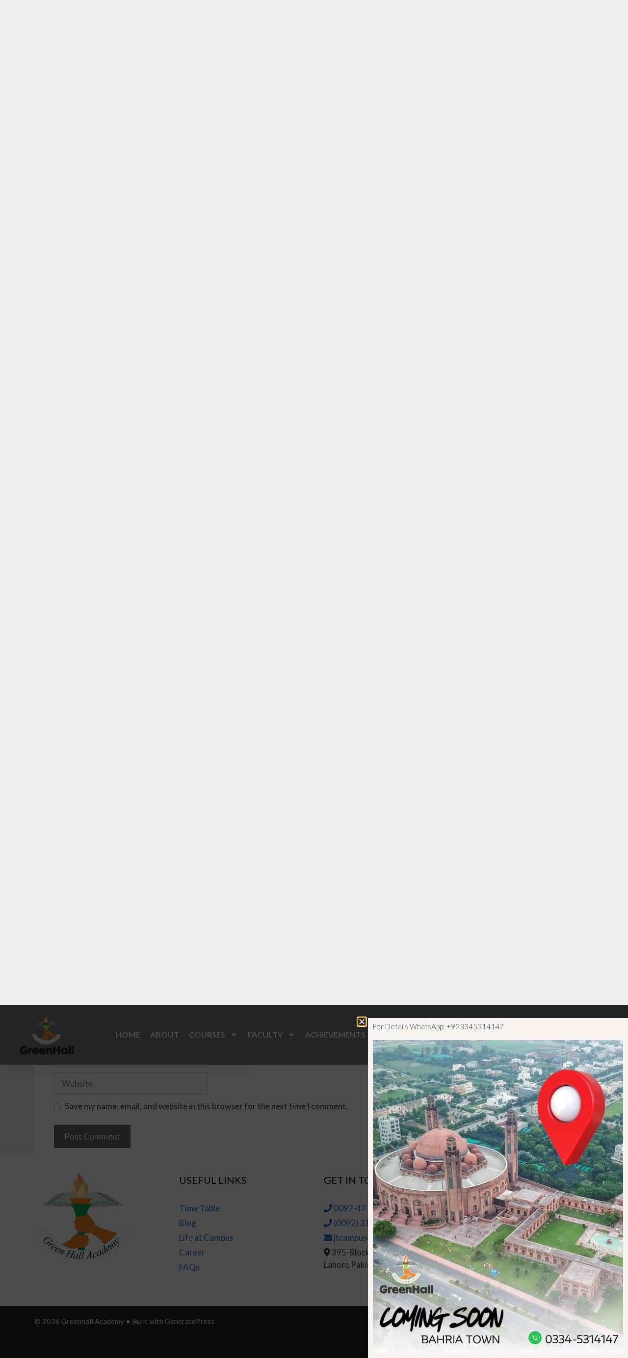

--- FILE ---
content_type: text/html; charset=UTF-8
request_url: https://greenhall.edu.pk/safety-tip/
body_size: 24746
content:
<!DOCTYPE html>
<html lang="en-US" prefix="og: https://ogp.me/ns#">
<head>
	<meta charset="UTF-8">
	<meta name="viewport" content="width=device-width, initial-scale=1">
<!-- Search Engine Optimization by Rank Math - https://rankmath.com/ -->
<title>Safety Tip ! - Greenhall Academy</title>
<meta name="description" content="Wash your hands often with soap and water for at least 20 seconds, especially after being in a public place, or after blowing your nose, coughing or sneezing."/>
<meta name="robots" content="index, follow, max-snippet:-1, max-video-preview:-1, max-image-preview:large"/>
<link rel="canonical" href="https://greenhall.edu.pk/safety-tip/" />
<meta property="og:locale" content="en_US" />
<meta property="og:type" content="article" />
<meta property="og:title" content="Safety Tip ! - Greenhall Academy" />
<meta property="og:description" content="Wash your hands often with soap and water for at least 20 seconds, especially after being in a public place, or after blowing your nose, coughing or sneezing." />
<meta property="og:url" content="https://greenhall.edu.pk/safety-tip/" />
<meta property="og:site_name" content="Greenhall Academy" />
<meta property="article:publisher" content="https://www.facebook.com/greenhalleducation" />
<meta property="article:author" content="admin" />
<meta property="article:section" content="Blog" />
<meta property="og:updated_time" content="2020-03-31T15:38:25+00:00" />
<meta property="og:image" content="https://greenhall.edu.pk/wp-content/uploads/2020/03/WhatsApp-Image-2020-03-26-at-6.11.56-PM.jpeg" />
<meta property="og:image:secure_url" content="https://greenhall.edu.pk/wp-content/uploads/2020/03/WhatsApp-Image-2020-03-26-at-6.11.56-PM.jpeg" />
<meta property="og:image:width" content="1080" />
<meta property="og:image:height" content="1080" />
<meta property="og:image:alt" content="Safety Tip !" />
<meta property="og:image:type" content="image/jpeg" />
<meta property="article:published_time" content="2020-03-31T15:34:49+00:00" />
<meta property="article:modified_time" content="2020-03-31T15:38:25+00:00" />
<meta name="twitter:card" content="summary_large_image" />
<meta name="twitter:title" content="Safety Tip ! - Greenhall Academy" />
<meta name="twitter:description" content="Wash your hands often with soap and water for at least 20 seconds, especially after being in a public place, or after blowing your nose, coughing or sneezing." />
<meta name="twitter:site" content="@greenhallacade1" />
<meta name="twitter:creator" content="@greenhallacade1" />
<meta name="twitter:image" content="https://greenhall.edu.pk/wp-content/uploads/2020/03/WhatsApp-Image-2020-03-26-at-6.11.56-PM.jpeg" />
<script type="application/ld+json" class="rank-math-schema">{"@context":"https://schema.org","@graph":[{"@type":"Place","@id":"https://greenhall.edu.pk/#place","address":{"@type":"PostalAddress","streetAddress":"395 G1 Johar Town","addressLocality":"Lahore","addressRegion":"Punjab","postalCode":"54000","addressCountry":"Pakistan"}},{"@type":["EducationalOrganization","Organization"],"@id":"https://greenhall.edu.pk/#organization","name":"Greenhall Academy","url":"https://greenhall.edu.pk","sameAs":["https://www.facebook.com/greenhalleducation","https://twitter.com/greenhallacade1"],"email":"jtcampus@greenhall.edu.pk","address":{"@type":"PostalAddress","streetAddress":"395 G1 Johar Town","addressLocality":"Lahore","addressRegion":"Punjab","postalCode":"54000","addressCountry":"Pakistan"},"logo":{"@type":"ImageObject","@id":"https://greenhall.edu.pk/#logo","url":"https://greenhall.edu.pk/wp-content/uploads/2019/12/logo.png","contentUrl":"https://greenhall.edu.pk/wp-content/uploads/2019/12/logo.png","caption":"Greenhall Academy","inLanguage":"en-US","width":"200","height":"182"},"location":{"@id":"https://greenhall.edu.pk/#place"}},{"@type":"WebSite","@id":"https://greenhall.edu.pk/#website","url":"https://greenhall.edu.pk","name":"Greenhall Academy","publisher":{"@id":"https://greenhall.edu.pk/#organization"},"inLanguage":"en-US"},{"@type":"ImageObject","@id":"https://greenhall.edu.pk/wp-content/uploads/2020/03/WhatsApp-Image-2020-03-26-at-6.11.56-PM.jpeg","url":"https://greenhall.edu.pk/wp-content/uploads/2020/03/WhatsApp-Image-2020-03-26-at-6.11.56-PM.jpeg","width":"1080","height":"1080","inLanguage":"en-US"},{"@type":"WebPage","@id":"https://greenhall.edu.pk/safety-tip/#webpage","url":"https://greenhall.edu.pk/safety-tip/","name":"Safety Tip ! - Greenhall Academy","datePublished":"2020-03-31T15:34:49+00:00","dateModified":"2020-03-31T15:38:25+00:00","isPartOf":{"@id":"https://greenhall.edu.pk/#website"},"primaryImageOfPage":{"@id":"https://greenhall.edu.pk/wp-content/uploads/2020/03/WhatsApp-Image-2020-03-26-at-6.11.56-PM.jpeg"},"inLanguage":"en-US"},{"@type":"Person","@id":"https://greenhall.edu.pk/author/admin/","name":"admin","url":"https://greenhall.edu.pk/author/admin/","image":{"@type":"ImageObject","@id":"https://secure.gravatar.com/avatar/c11bac0d85fb21b296fceee53493cbf7?s=96&amp;d=mm&amp;r=g","url":"https://secure.gravatar.com/avatar/c11bac0d85fb21b296fceee53493cbf7?s=96&amp;d=mm&amp;r=g","caption":"admin","inLanguage":"en-US"},"sameAs":["admin"],"worksFor":{"@id":"https://greenhall.edu.pk/#organization"}},{"@type":"BlogPosting","headline":"Safety Tip ! - Greenhall Academy","datePublished":"2020-03-31T15:34:49+00:00","dateModified":"2020-03-31T15:38:25+00:00","articleSection":"Blog","author":{"@id":"https://greenhall.edu.pk/author/admin/","name":"admin"},"publisher":{"@id":"https://greenhall.edu.pk/#organization"},"description":"Wash your hands often with soap and water for at least 20 seconds, especially after being in a public place, or after blowing your nose, coughing or sneezing.","name":"Safety Tip ! - Greenhall Academy","@id":"https://greenhall.edu.pk/safety-tip/#richSnippet","isPartOf":{"@id":"https://greenhall.edu.pk/safety-tip/#webpage"},"image":{"@id":"https://greenhall.edu.pk/wp-content/uploads/2020/03/WhatsApp-Image-2020-03-26-at-6.11.56-PM.jpeg"},"inLanguage":"en-US","mainEntityOfPage":{"@id":"https://greenhall.edu.pk/safety-tip/#webpage"}}]}</script>
<!-- /Rank Math WordPress SEO plugin -->

<link rel='dns-prefetch' href='//www.googletagmanager.com' />
<link href='https://fonts.gstatic.com' crossorigin rel='preconnect' />
<link href='https://fonts.googleapis.com' crossorigin rel='preconnect' />
<link rel="alternate" type="application/rss+xml" title="Greenhall Academy &raquo; Feed" href="https://greenhall.edu.pk/feed/" />
<link rel="alternate" type="application/rss+xml" title="Greenhall Academy &raquo; Comments Feed" href="https://greenhall.edu.pk/comments/feed/" />
<link rel="alternate" type="application/rss+xml" title="Greenhall Academy &raquo; Safety Tip ! Comments Feed" href="https://greenhall.edu.pk/safety-tip/feed/" />
<script>
window._wpemojiSettings = {"baseUrl":"https:\/\/s.w.org\/images\/core\/emoji\/15.0.3\/72x72\/","ext":".png","svgUrl":"https:\/\/s.w.org\/images\/core\/emoji\/15.0.3\/svg\/","svgExt":".svg","source":{"concatemoji":"https:\/\/greenhall.edu.pk\/wp-includes\/js\/wp-emoji-release.min.js?ver=6.6.4"}};
/*! This file is auto-generated */
!function(i,n){var o,s,e;function c(e){try{var t={supportTests:e,timestamp:(new Date).valueOf()};sessionStorage.setItem(o,JSON.stringify(t))}catch(e){}}function p(e,t,n){e.clearRect(0,0,e.canvas.width,e.canvas.height),e.fillText(t,0,0);var t=new Uint32Array(e.getImageData(0,0,e.canvas.width,e.canvas.height).data),r=(e.clearRect(0,0,e.canvas.width,e.canvas.height),e.fillText(n,0,0),new Uint32Array(e.getImageData(0,0,e.canvas.width,e.canvas.height).data));return t.every(function(e,t){return e===r[t]})}function u(e,t,n){switch(t){case"flag":return n(e,"\ud83c\udff3\ufe0f\u200d\u26a7\ufe0f","\ud83c\udff3\ufe0f\u200b\u26a7\ufe0f")?!1:!n(e,"\ud83c\uddfa\ud83c\uddf3","\ud83c\uddfa\u200b\ud83c\uddf3")&&!n(e,"\ud83c\udff4\udb40\udc67\udb40\udc62\udb40\udc65\udb40\udc6e\udb40\udc67\udb40\udc7f","\ud83c\udff4\u200b\udb40\udc67\u200b\udb40\udc62\u200b\udb40\udc65\u200b\udb40\udc6e\u200b\udb40\udc67\u200b\udb40\udc7f");case"emoji":return!n(e,"\ud83d\udc26\u200d\u2b1b","\ud83d\udc26\u200b\u2b1b")}return!1}function f(e,t,n){var r="undefined"!=typeof WorkerGlobalScope&&self instanceof WorkerGlobalScope?new OffscreenCanvas(300,150):i.createElement("canvas"),a=r.getContext("2d",{willReadFrequently:!0}),o=(a.textBaseline="top",a.font="600 32px Arial",{});return e.forEach(function(e){o[e]=t(a,e,n)}),o}function t(e){var t=i.createElement("script");t.src=e,t.defer=!0,i.head.appendChild(t)}"undefined"!=typeof Promise&&(o="wpEmojiSettingsSupports",s=["flag","emoji"],n.supports={everything:!0,everythingExceptFlag:!0},e=new Promise(function(e){i.addEventListener("DOMContentLoaded",e,{once:!0})}),new Promise(function(t){var n=function(){try{var e=JSON.parse(sessionStorage.getItem(o));if("object"==typeof e&&"number"==typeof e.timestamp&&(new Date).valueOf()<e.timestamp+604800&&"object"==typeof e.supportTests)return e.supportTests}catch(e){}return null}();if(!n){if("undefined"!=typeof Worker&&"undefined"!=typeof OffscreenCanvas&&"undefined"!=typeof URL&&URL.createObjectURL&&"undefined"!=typeof Blob)try{var e="postMessage("+f.toString()+"("+[JSON.stringify(s),u.toString(),p.toString()].join(",")+"));",r=new Blob([e],{type:"text/javascript"}),a=new Worker(URL.createObjectURL(r),{name:"wpTestEmojiSupports"});return void(a.onmessage=function(e){c(n=e.data),a.terminate(),t(n)})}catch(e){}c(n=f(s,u,p))}t(n)}).then(function(e){for(var t in e)n.supports[t]=e[t],n.supports.everything=n.supports.everything&&n.supports[t],"flag"!==t&&(n.supports.everythingExceptFlag=n.supports.everythingExceptFlag&&n.supports[t]);n.supports.everythingExceptFlag=n.supports.everythingExceptFlag&&!n.supports.flag,n.DOMReady=!1,n.readyCallback=function(){n.DOMReady=!0}}).then(function(){return e}).then(function(){var e;n.supports.everything||(n.readyCallback(),(e=n.source||{}).concatemoji?t(e.concatemoji):e.wpemoji&&e.twemoji&&(t(e.twemoji),t(e.wpemoji)))}))}((window,document),window._wpemojiSettings);
</script>
<link rel='stylesheet' id='generate-fonts-css' href='//fonts.googleapis.com/css?family=Lato:100,100italic,300,300italic,regular,italic,700,700italic,900,900italic' media='all' />
<style id='wp-emoji-styles-inline-css'>

	img.wp-smiley, img.emoji {
		display: inline !important;
		border: none !important;
		box-shadow: none !important;
		height: 1em !important;
		width: 1em !important;
		margin: 0 0.07em !important;
		vertical-align: -0.1em !important;
		background: none !important;
		padding: 0 !important;
	}
</style>
<link rel='stylesheet' id='wp-block-library-css' href='https://greenhall.edu.pk/wp-includes/css/dist/block-library/style.min.css?ver=6.6.4' media='all' />
<style id='rank-math-toc-block-style-inline-css'>
.wp-block-rank-math-toc-block nav ol{counter-reset:item}.wp-block-rank-math-toc-block nav ol li{display:block}.wp-block-rank-math-toc-block nav ol li:before{content:counters(item, ".") ". ";counter-increment:item}

</style>
<style id='classic-theme-styles-inline-css'>
/*! This file is auto-generated */
.wp-block-button__link{color:#fff;background-color:#32373c;border-radius:9999px;box-shadow:none;text-decoration:none;padding:calc(.667em + 2px) calc(1.333em + 2px);font-size:1.125em}.wp-block-file__button{background:#32373c;color:#fff;text-decoration:none}
</style>
<style id='global-styles-inline-css'>
:root{--wp--preset--aspect-ratio--square: 1;--wp--preset--aspect-ratio--4-3: 4/3;--wp--preset--aspect-ratio--3-4: 3/4;--wp--preset--aspect-ratio--3-2: 3/2;--wp--preset--aspect-ratio--2-3: 2/3;--wp--preset--aspect-ratio--16-9: 16/9;--wp--preset--aspect-ratio--9-16: 9/16;--wp--preset--color--black: #000000;--wp--preset--color--cyan-bluish-gray: #abb8c3;--wp--preset--color--white: #ffffff;--wp--preset--color--pale-pink: #f78da7;--wp--preset--color--vivid-red: #cf2e2e;--wp--preset--color--luminous-vivid-orange: #ff6900;--wp--preset--color--luminous-vivid-amber: #fcb900;--wp--preset--color--light-green-cyan: #7bdcb5;--wp--preset--color--vivid-green-cyan: #00d084;--wp--preset--color--pale-cyan-blue: #8ed1fc;--wp--preset--color--vivid-cyan-blue: #0693e3;--wp--preset--color--vivid-purple: #9b51e0;--wp--preset--color--contrast: var(--contrast);--wp--preset--color--contrast-2: var(--contrast-2);--wp--preset--color--contrast-3: var(--contrast-3);--wp--preset--color--base: var(--base);--wp--preset--color--base-2: var(--base-2);--wp--preset--color--base-3: var(--base-3);--wp--preset--color--accent: var(--accent);--wp--preset--gradient--vivid-cyan-blue-to-vivid-purple: linear-gradient(135deg,rgba(6,147,227,1) 0%,rgb(155,81,224) 100%);--wp--preset--gradient--light-green-cyan-to-vivid-green-cyan: linear-gradient(135deg,rgb(122,220,180) 0%,rgb(0,208,130) 100%);--wp--preset--gradient--luminous-vivid-amber-to-luminous-vivid-orange: linear-gradient(135deg,rgba(252,185,0,1) 0%,rgba(255,105,0,1) 100%);--wp--preset--gradient--luminous-vivid-orange-to-vivid-red: linear-gradient(135deg,rgba(255,105,0,1) 0%,rgb(207,46,46) 100%);--wp--preset--gradient--very-light-gray-to-cyan-bluish-gray: linear-gradient(135deg,rgb(238,238,238) 0%,rgb(169,184,195) 100%);--wp--preset--gradient--cool-to-warm-spectrum: linear-gradient(135deg,rgb(74,234,220) 0%,rgb(151,120,209) 20%,rgb(207,42,186) 40%,rgb(238,44,130) 60%,rgb(251,105,98) 80%,rgb(254,248,76) 100%);--wp--preset--gradient--blush-light-purple: linear-gradient(135deg,rgb(255,206,236) 0%,rgb(152,150,240) 100%);--wp--preset--gradient--blush-bordeaux: linear-gradient(135deg,rgb(254,205,165) 0%,rgb(254,45,45) 50%,rgb(107,0,62) 100%);--wp--preset--gradient--luminous-dusk: linear-gradient(135deg,rgb(255,203,112) 0%,rgb(199,81,192) 50%,rgb(65,88,208) 100%);--wp--preset--gradient--pale-ocean: linear-gradient(135deg,rgb(255,245,203) 0%,rgb(182,227,212) 50%,rgb(51,167,181) 100%);--wp--preset--gradient--electric-grass: linear-gradient(135deg,rgb(202,248,128) 0%,rgb(113,206,126) 100%);--wp--preset--gradient--midnight: linear-gradient(135deg,rgb(2,3,129) 0%,rgb(40,116,252) 100%);--wp--preset--font-size--small: 13px;--wp--preset--font-size--medium: 20px;--wp--preset--font-size--large: 36px;--wp--preset--font-size--x-large: 42px;--wp--preset--spacing--20: 0.44rem;--wp--preset--spacing--30: 0.67rem;--wp--preset--spacing--40: 1rem;--wp--preset--spacing--50: 1.5rem;--wp--preset--spacing--60: 2.25rem;--wp--preset--spacing--70: 3.38rem;--wp--preset--spacing--80: 5.06rem;--wp--preset--shadow--natural: 6px 6px 9px rgba(0, 0, 0, 0.2);--wp--preset--shadow--deep: 12px 12px 50px rgba(0, 0, 0, 0.4);--wp--preset--shadow--sharp: 6px 6px 0px rgba(0, 0, 0, 0.2);--wp--preset--shadow--outlined: 6px 6px 0px -3px rgba(255, 255, 255, 1), 6px 6px rgba(0, 0, 0, 1);--wp--preset--shadow--crisp: 6px 6px 0px rgba(0, 0, 0, 1);}:where(.is-layout-flex){gap: 0.5em;}:where(.is-layout-grid){gap: 0.5em;}body .is-layout-flex{display: flex;}.is-layout-flex{flex-wrap: wrap;align-items: center;}.is-layout-flex > :is(*, div){margin: 0;}body .is-layout-grid{display: grid;}.is-layout-grid > :is(*, div){margin: 0;}:where(.wp-block-columns.is-layout-flex){gap: 2em;}:where(.wp-block-columns.is-layout-grid){gap: 2em;}:where(.wp-block-post-template.is-layout-flex){gap: 1.25em;}:where(.wp-block-post-template.is-layout-grid){gap: 1.25em;}.has-black-color{color: var(--wp--preset--color--black) !important;}.has-cyan-bluish-gray-color{color: var(--wp--preset--color--cyan-bluish-gray) !important;}.has-white-color{color: var(--wp--preset--color--white) !important;}.has-pale-pink-color{color: var(--wp--preset--color--pale-pink) !important;}.has-vivid-red-color{color: var(--wp--preset--color--vivid-red) !important;}.has-luminous-vivid-orange-color{color: var(--wp--preset--color--luminous-vivid-orange) !important;}.has-luminous-vivid-amber-color{color: var(--wp--preset--color--luminous-vivid-amber) !important;}.has-light-green-cyan-color{color: var(--wp--preset--color--light-green-cyan) !important;}.has-vivid-green-cyan-color{color: var(--wp--preset--color--vivid-green-cyan) !important;}.has-pale-cyan-blue-color{color: var(--wp--preset--color--pale-cyan-blue) !important;}.has-vivid-cyan-blue-color{color: var(--wp--preset--color--vivid-cyan-blue) !important;}.has-vivid-purple-color{color: var(--wp--preset--color--vivid-purple) !important;}.has-black-background-color{background-color: var(--wp--preset--color--black) !important;}.has-cyan-bluish-gray-background-color{background-color: var(--wp--preset--color--cyan-bluish-gray) !important;}.has-white-background-color{background-color: var(--wp--preset--color--white) !important;}.has-pale-pink-background-color{background-color: var(--wp--preset--color--pale-pink) !important;}.has-vivid-red-background-color{background-color: var(--wp--preset--color--vivid-red) !important;}.has-luminous-vivid-orange-background-color{background-color: var(--wp--preset--color--luminous-vivid-orange) !important;}.has-luminous-vivid-amber-background-color{background-color: var(--wp--preset--color--luminous-vivid-amber) !important;}.has-light-green-cyan-background-color{background-color: var(--wp--preset--color--light-green-cyan) !important;}.has-vivid-green-cyan-background-color{background-color: var(--wp--preset--color--vivid-green-cyan) !important;}.has-pale-cyan-blue-background-color{background-color: var(--wp--preset--color--pale-cyan-blue) !important;}.has-vivid-cyan-blue-background-color{background-color: var(--wp--preset--color--vivid-cyan-blue) !important;}.has-vivid-purple-background-color{background-color: var(--wp--preset--color--vivid-purple) !important;}.has-black-border-color{border-color: var(--wp--preset--color--black) !important;}.has-cyan-bluish-gray-border-color{border-color: var(--wp--preset--color--cyan-bluish-gray) !important;}.has-white-border-color{border-color: var(--wp--preset--color--white) !important;}.has-pale-pink-border-color{border-color: var(--wp--preset--color--pale-pink) !important;}.has-vivid-red-border-color{border-color: var(--wp--preset--color--vivid-red) !important;}.has-luminous-vivid-orange-border-color{border-color: var(--wp--preset--color--luminous-vivid-orange) !important;}.has-luminous-vivid-amber-border-color{border-color: var(--wp--preset--color--luminous-vivid-amber) !important;}.has-light-green-cyan-border-color{border-color: var(--wp--preset--color--light-green-cyan) !important;}.has-vivid-green-cyan-border-color{border-color: var(--wp--preset--color--vivid-green-cyan) !important;}.has-pale-cyan-blue-border-color{border-color: var(--wp--preset--color--pale-cyan-blue) !important;}.has-vivid-cyan-blue-border-color{border-color: var(--wp--preset--color--vivid-cyan-blue) !important;}.has-vivid-purple-border-color{border-color: var(--wp--preset--color--vivid-purple) !important;}.has-vivid-cyan-blue-to-vivid-purple-gradient-background{background: var(--wp--preset--gradient--vivid-cyan-blue-to-vivid-purple) !important;}.has-light-green-cyan-to-vivid-green-cyan-gradient-background{background: var(--wp--preset--gradient--light-green-cyan-to-vivid-green-cyan) !important;}.has-luminous-vivid-amber-to-luminous-vivid-orange-gradient-background{background: var(--wp--preset--gradient--luminous-vivid-amber-to-luminous-vivid-orange) !important;}.has-luminous-vivid-orange-to-vivid-red-gradient-background{background: var(--wp--preset--gradient--luminous-vivid-orange-to-vivid-red) !important;}.has-very-light-gray-to-cyan-bluish-gray-gradient-background{background: var(--wp--preset--gradient--very-light-gray-to-cyan-bluish-gray) !important;}.has-cool-to-warm-spectrum-gradient-background{background: var(--wp--preset--gradient--cool-to-warm-spectrum) !important;}.has-blush-light-purple-gradient-background{background: var(--wp--preset--gradient--blush-light-purple) !important;}.has-blush-bordeaux-gradient-background{background: var(--wp--preset--gradient--blush-bordeaux) !important;}.has-luminous-dusk-gradient-background{background: var(--wp--preset--gradient--luminous-dusk) !important;}.has-pale-ocean-gradient-background{background: var(--wp--preset--gradient--pale-ocean) !important;}.has-electric-grass-gradient-background{background: var(--wp--preset--gradient--electric-grass) !important;}.has-midnight-gradient-background{background: var(--wp--preset--gradient--midnight) !important;}.has-small-font-size{font-size: var(--wp--preset--font-size--small) !important;}.has-medium-font-size{font-size: var(--wp--preset--font-size--medium) !important;}.has-large-font-size{font-size: var(--wp--preset--font-size--large) !important;}.has-x-large-font-size{font-size: var(--wp--preset--font-size--x-large) !important;}
:where(.wp-block-post-template.is-layout-flex){gap: 1.25em;}:where(.wp-block-post-template.is-layout-grid){gap: 1.25em;}
:where(.wp-block-columns.is-layout-flex){gap: 2em;}:where(.wp-block-columns.is-layout-grid){gap: 2em;}
:root :where(.wp-block-pullquote){font-size: 1.5em;line-height: 1.6;}
</style>
<link rel='stylesheet' id='tutor-icon-css' href='https://greenhall.edu.pk/wp-content/plugins/tutor/assets/css/tutor-icon.min.css?ver=2.7.4' media='all' />
<link rel='stylesheet' id='tutor-css' href='https://greenhall.edu.pk/wp-content/plugins/tutor/assets/css/tutor.min.css?ver=2.7.4' media='all' />
<link rel='stylesheet' id='tutor-frontend-css' href='https://greenhall.edu.pk/wp-content/plugins/tutor/assets/css/tutor-front.min.css?ver=2.7.4' media='all' />
<style id='tutor-frontend-inline-css'>
.mce-notification.mce-notification-error{display: none !important;}
:root{--tutor-border-color:#E3E5EB;--tutor-border-color-rgb:227, 229, 235;--tutor-color-gray:#CDCFD5;--tutor-color-gray-rgb:205, 207, 213;}
</style>
<link rel='stylesheet' id='tutor_gemeratepress-css' href='https://greenhall.edu.pk/wp-content/plugins/tutor/includes/theme-compatibility/generatepress/assets/css/style.css?ver=6.6.4' media='all' />
<link rel='stylesheet' id='generate-style-css' href='https://greenhall.edu.pk/wp-content/themes/generatepress/assets/css/all.min.css?ver=3.4.0' media='all' />
<style id='generate-style-inline-css'>
body{background-color:#efefef;color:#3a3a3a;}a{color:#1e73be;}a:hover, a:focus, a:active{color:#000000;}body .grid-container{max-width:1140px;}.wp-block-group__inner-container{max-width:1140px;margin-left:auto;margin-right:auto;}.generate-back-to-top{font-size:20px;border-radius:3px;position:fixed;bottom:30px;right:30px;line-height:40px;width:40px;text-align:center;z-index:10;transition:opacity 300ms ease-in-out;opacity:0.1;transform:translateY(1000px);}.generate-back-to-top__show{opacity:1;transform:translateY(0);}:root{--contrast:#222222;--contrast-2:#575760;--contrast-3:#b2b2be;--base:#f0f0f0;--base-2:#f7f8f9;--base-3:#ffffff;--accent:#1e73be;}:root .has-contrast-color{color:var(--contrast);}:root .has-contrast-background-color{background-color:var(--contrast);}:root .has-contrast-2-color{color:var(--contrast-2);}:root .has-contrast-2-background-color{background-color:var(--contrast-2);}:root .has-contrast-3-color{color:var(--contrast-3);}:root .has-contrast-3-background-color{background-color:var(--contrast-3);}:root .has-base-color{color:var(--base);}:root .has-base-background-color{background-color:var(--base);}:root .has-base-2-color{color:var(--base-2);}:root .has-base-2-background-color{background-color:var(--base-2);}:root .has-base-3-color{color:var(--base-3);}:root .has-base-3-background-color{background-color:var(--base-3);}:root .has-accent-color{color:var(--accent);}:root .has-accent-background-color{background-color:var(--accent);}body, button, input, select, textarea{font-family:"Lato", sans-serif;}body{line-height:1.5;}.entry-content > [class*="wp-block-"]:not(:last-child):not(.wp-block-heading){margin-bottom:1.5em;}.main-title{font-size:45px;}.main-navigation .main-nav ul ul li a{font-size:14px;}.sidebar .widget, .footer-widgets .widget{font-size:17px;}h1{font-weight:300;font-size:40px;}h2{font-weight:300;font-size:30px;}h3{font-size:20px;}h4{font-size:inherit;}h5{font-size:inherit;}@media (max-width:768px){.main-title{font-size:30px;}h1{font-size:30px;}h2{font-size:25px;}}.top-bar{background-color:#636363;color:#ffffff;}.top-bar a{color:#ffffff;}.top-bar a:hover{color:#303030;}.site-header{background-color:#ffffff;color:#3a3a3a;}.site-header a{color:#3a3a3a;}.main-title a,.main-title a:hover{color:#222222;}.site-description{color:#757575;}.main-navigation,.main-navigation ul ul{background-color:#222222;}.main-navigation .main-nav ul li a, .main-navigation .menu-toggle, .main-navigation .menu-bar-items{color:#ffffff;}.main-navigation .main-nav ul li:not([class*="current-menu-"]):hover > a, .main-navigation .main-nav ul li:not([class*="current-menu-"]):focus > a, .main-navigation .main-nav ul li.sfHover:not([class*="current-menu-"]) > a, .main-navigation .menu-bar-item:hover > a, .main-navigation .menu-bar-item.sfHover > a{color:#ffffff;background-color:#3f3f3f;}button.menu-toggle:hover,button.menu-toggle:focus,.main-navigation .mobile-bar-items a,.main-navigation .mobile-bar-items a:hover,.main-navigation .mobile-bar-items a:focus{color:#ffffff;}.main-navigation .main-nav ul li[class*="current-menu-"] > a{color:#ffffff;background-color:#3f3f3f;}.navigation-search input[type="search"],.navigation-search input[type="search"]:active, .navigation-search input[type="search"]:focus, .main-navigation .main-nav ul li.search-item.active > a, .main-navigation .menu-bar-items .search-item.active > a{color:#ffffff;background-color:#3f3f3f;}.main-navigation ul ul{background-color:#3f3f3f;}.main-navigation .main-nav ul ul li a{color:#ffffff;}.main-navigation .main-nav ul ul li:not([class*="current-menu-"]):hover > a,.main-navigation .main-nav ul ul li:not([class*="current-menu-"]):focus > a, .main-navigation .main-nav ul ul li.sfHover:not([class*="current-menu-"]) > a{color:#ffffff;background-color:#4f4f4f;}.main-navigation .main-nav ul ul li[class*="current-menu-"] > a{color:#ffffff;background-color:#4f4f4f;}.separate-containers .inside-article, .separate-containers .comments-area, .separate-containers .page-header, .one-container .container, .separate-containers .paging-navigation, .inside-page-header{background-color:#ffffff;}.entry-meta{color:#595959;}.entry-meta a{color:#595959;}.entry-meta a:hover{color:#1e73be;}.sidebar .widget{background-color:#ffffff;}.sidebar .widget .widget-title{color:#000000;}.footer-widgets{background-color:#ffffff;}.footer-widgets .widget-title{color:#000000;}.site-info{color:#ffffff;background-color:#222222;}.site-info a{color:#ffffff;}.site-info a:hover{color:#606060;}.footer-bar .widget_nav_menu .current-menu-item a{color:#606060;}input[type="text"],input[type="email"],input[type="url"],input[type="password"],input[type="search"],input[type="tel"],input[type="number"],textarea,select{color:#666666;background-color:#fafafa;border-color:#cccccc;}input[type="text"]:focus,input[type="email"]:focus,input[type="url"]:focus,input[type="password"]:focus,input[type="search"]:focus,input[type="tel"]:focus,input[type="number"]:focus,textarea:focus,select:focus{color:#666666;background-color:#ffffff;border-color:#bfbfbf;}button,html input[type="button"],input[type="reset"],input[type="submit"],a.button,a.wp-block-button__link:not(.has-background){color:#ffffff;background-color:#666666;}button:hover,html input[type="button"]:hover,input[type="reset"]:hover,input[type="submit"]:hover,a.button:hover,button:focus,html input[type="button"]:focus,input[type="reset"]:focus,input[type="submit"]:focus,a.button:focus,a.wp-block-button__link:not(.has-background):active,a.wp-block-button__link:not(.has-background):focus,a.wp-block-button__link:not(.has-background):hover{color:#ffffff;background-color:#3f3f3f;}a.generate-back-to-top{background-color:rgba( 0,0,0,0.4 );color:#ffffff;}a.generate-back-to-top:hover,a.generate-back-to-top:focus{background-color:rgba( 0,0,0,0.6 );color:#ffffff;}:root{--gp-search-modal-bg-color:var(--base-3);--gp-search-modal-text-color:var(--contrast);--gp-search-modal-overlay-bg-color:rgba(0,0,0,0.2);}@media (max-width:768px){.main-navigation .menu-bar-item:hover > a, .main-navigation .menu-bar-item.sfHover > a{background:none;color:#ffffff;}}.inside-top-bar{padding:10px;}.inside-header{padding:40px;}.site-main .wp-block-group__inner-container{padding:40px;}.entry-content .alignwide, body:not(.no-sidebar) .entry-content .alignfull{margin-left:-40px;width:calc(100% + 80px);max-width:calc(100% + 80px);}.rtl .menu-item-has-children .dropdown-menu-toggle{padding-left:20px;}.rtl .main-navigation .main-nav ul li.menu-item-has-children > a{padding-right:20px;}.site-info{padding:20px;}@media (max-width:768px){.separate-containers .inside-article, .separate-containers .comments-area, .separate-containers .page-header, .separate-containers .paging-navigation, .one-container .site-content, .inside-page-header{padding:30px;}.site-main .wp-block-group__inner-container{padding:30px;}.site-info{padding-right:10px;padding-left:10px;}.entry-content .alignwide, body:not(.no-sidebar) .entry-content .alignfull{margin-left:-30px;width:calc(100% + 60px);max-width:calc(100% + 60px);}}.one-container .sidebar .widget{padding:0px;}/* End cached CSS */@media (max-width:768px){.main-navigation .menu-toggle,.main-navigation .mobile-bar-items,.sidebar-nav-mobile:not(#sticky-placeholder){display:block;}.main-navigation ul,.gen-sidebar-nav{display:none;}[class*="nav-float-"] .site-header .inside-header > *{float:none;clear:both;}}
</style>
<link rel='stylesheet' id='generate-font-icons-css' href='https://greenhall.edu.pk/wp-content/themes/generatepress/assets/css/components/font-icons.min.css?ver=3.4.0' media='all' />
<link rel='stylesheet' id='elementor-frontend-css' href='https://greenhall.edu.pk/wp-content/plugins/elementor/assets/css/frontend.min.css?ver=3.24.4' media='all' />
<link rel='stylesheet' id='widget-heading-css' href='https://greenhall.edu.pk/wp-content/plugins/elementor/assets/css/widget-heading.min.css?ver=3.24.4' media='all' />
<link rel='stylesheet' id='widget-image-css' href='https://greenhall.edu.pk/wp-content/plugins/elementor/assets/css/widget-image.min.css?ver=3.24.4' media='all' />
<link rel='stylesheet' id='e-animation-slideInRight-css' href='https://greenhall.edu.pk/wp-content/plugins/elementor/assets/lib/animations/styles/slideInRight.min.css?ver=3.24.4' media='all' />
<link rel='stylesheet' id='widget-icon-list-css' href='https://greenhall.edu.pk/wp-content/plugins/elementor/assets/css/widget-icon-list.min.css?ver=3.24.4' media='all' />
<link rel='stylesheet' id='e-animation-skew-css' href='https://greenhall.edu.pk/wp-content/plugins/elementor/assets/lib/animations/styles/e-animation-skew.min.css?ver=3.24.4' media='all' />
<link rel='stylesheet' id='widget-social-icons-css' href='https://greenhall.edu.pk/wp-content/plugins/elementor/assets/css/widget-social-icons.min.css?ver=3.24.4' media='all' />
<link rel='stylesheet' id='e-apple-webkit-css' href='https://greenhall.edu.pk/wp-content/plugins/elementor/assets/css/conditionals/apple-webkit.min.css?ver=3.24.4' media='all' />
<link rel='stylesheet' id='widget-nav-menu-css' href='https://greenhall.edu.pk/wp-content/plugins/elementor-pro/assets/css/widget-nav-menu.min.css?ver=3.24.2' media='all' />
<link rel='stylesheet' id='swiper-css' href='https://greenhall.edu.pk/wp-content/plugins/elementor/assets/lib/swiper/v8/css/swiper.min.css?ver=8.4.5' media='all' />
<link rel='stylesheet' id='e-swiper-css' href='https://greenhall.edu.pk/wp-content/plugins/elementor/assets/css/conditionals/e-swiper.min.css?ver=3.24.4' media='all' />
<link rel='stylesheet' id='elementor-post-16642-css' href='https://greenhall.edu.pk/wp-content/uploads/elementor/css/post-16642.css?ver=1754436525' media='all' />
<link rel='stylesheet' id='elementor-pro-css' href='https://greenhall.edu.pk/wp-content/plugins/elementor-pro/assets/css/frontend.min.css?ver=3.24.2' media='all' />
<link rel='stylesheet' id='font-awesome-5-all-css' href='https://greenhall.edu.pk/wp-content/plugins/elementor/assets/lib/font-awesome/css/all.min.css?ver=3.24.4' media='all' />
<link rel='stylesheet' id='font-awesome-4-shim-css' href='https://greenhall.edu.pk/wp-content/plugins/elementor/assets/lib/font-awesome/css/v4-shims.min.css?ver=3.24.4' media='all' />
<link rel='stylesheet' id='elementor-post-18541-css' href='https://greenhall.edu.pk/wp-content/uploads/elementor/css/post-18541.css?ver=1763126542' media='all' />
<link rel='stylesheet' id='elementor-post-11999-css' href='https://greenhall.edu.pk/wp-content/uploads/elementor/css/post-11999.css?ver=1754436531' media='all' />
<link rel='stylesheet' id='cherry-team-css' href='https://greenhall.edu.pk/wp-content/plugins/cherry-team-members/public/assets/css/cherry-team.css?ver=1.4.6' media='all' />
<link rel='stylesheet' id='cherry-team-grid-css' href='https://greenhall.edu.pk/wp-content/plugins/cherry-team-members/public/assets/css/cherry-team-grid.css?ver=1.4.6' media='all' />
<link rel='stylesheet' id='font-awesome-css' href='https://greenhall.edu.pk/wp-content/plugins/elementor/assets/lib/font-awesome/css/font-awesome.min.css?ver=4.7.0' media='all' />
<link rel='stylesheet' id='google-fonts-1-css' href='https://fonts.googleapis.com/css?family=Roboto%3A100%2C100italic%2C200%2C200italic%2C300%2C300italic%2C400%2C400italic%2C500%2C500italic%2C600%2C600italic%2C700%2C700italic%2C800%2C800italic%2C900%2C900italic%7CRoboto+Slab%3A100%2C100italic%2C200%2C200italic%2C300%2C300italic%2C400%2C400italic%2C500%2C500italic%2C600%2C600italic%2C700%2C700italic%2C800%2C800italic%2C900%2C900italic%7CLato%3A100%2C100italic%2C200%2C200italic%2C300%2C300italic%2C400%2C400italic%2C500%2C500italic%2C600%2C600italic%2C700%2C700italic%2C800%2C800italic%2C900%2C900italic%7CMontserrat%3A100%2C100italic%2C200%2C200italic%2C300%2C300italic%2C400%2C400italic%2C500%2C500italic%2C600%2C600italic%2C700%2C700italic%2C800%2C800italic%2C900%2C900italic&#038;display=auto&#038;ver=6.6.4' media='all' />
<link rel="preconnect" href="https://fonts.gstatic.com/" crossorigin><script src="https://greenhall.edu.pk/wp-includes/js/jquery/jquery.min.js?ver=3.7.1" id="jquery-core-js"></script>
<script src="https://greenhall.edu.pk/wp-includes/js/jquery/jquery-migrate.min.js?ver=3.4.1" id="jquery-migrate-js"></script>
<script src="https://greenhall.edu.pk/wp-content/plugins/elementor/assets/lib/font-awesome/js/v4-shims.min.js?ver=3.24.4" id="font-awesome-4-shim-js"></script>
<link rel="https://api.w.org/" href="https://greenhall.edu.pk/wp-json/" /><link rel="alternate" title="JSON" type="application/json" href="https://greenhall.edu.pk/wp-json/wp/v2/posts/15403" /><link rel="EditURI" type="application/rsd+xml" title="RSD" href="https://greenhall.edu.pk/xmlrpc.php?rsd" />
<meta name="generator" content="WordPress 6.6.4" />
<meta name="generator" content="TutorLMS 2.7.4" />
<link rel='shortlink' href='https://greenhall.edu.pk/?p=15403' />
<link rel="alternate" title="oEmbed (JSON)" type="application/json+oembed" href="https://greenhall.edu.pk/wp-json/oembed/1.0/embed?url=https%3A%2F%2Fgreenhall.edu.pk%2Fsafety-tip%2F" />
<link rel="alternate" title="oEmbed (XML)" type="text/xml+oembed" href="https://greenhall.edu.pk/wp-json/oembed/1.0/embed?url=https%3A%2F%2Fgreenhall.edu.pk%2Fsafety-tip%2F&#038;format=xml" />
<style type='text/css'> .ae_data .elementor-editor-element-setting {
            display:none !important;
            }
            </style><meta name="generator" content="Site Kit by Google 1.133.0" /><link rel="pingback" href="https://greenhall.edu.pk/xmlrpc.php">

<!-- Google AdSense meta tags added by Site Kit -->
<meta name="google-adsense-platform-account" content="ca-host-pub-2644536267352236">
<meta name="google-adsense-platform-domain" content="sitekit.withgoogle.com">
<!-- End Google AdSense meta tags added by Site Kit -->
<meta name="generator" content="Elementor 3.24.4; features: e_font_icon_svg, additional_custom_breakpoints, e_optimized_control_loading, e_element_cache; settings: css_print_method-external, google_font-enabled, font_display-auto">
<!-- Snap Pixel Code -->
<script type='text/javascript'>
(function(e,t,n){if(e.snaptr)return;var a=e.snaptr=function()
{a.handleRequest?a.handleRequest.apply(a,arguments):a.queue.push(arguments)};
a.queue=[];var s='script';r=t.createElement(s);r.async=!0;
r.src=n;var u=t.getElementsByTagName(s)[0];
u.parentNode.insertBefore(r,u);})(window,document,
'https://sc-static.net/scevent.min.js');

snaptr('init', 'd6d624ea-f360-4028-97eb-0f61d1eb6eed', {
'user_email': '__INSERT_USER_EMAIL__'
});

snaptr('track', 'PAGE_VIEW');

</script>
<!-- End Snap Pixel Code -->

<!-- Meta Pixel Code -->
<script type='text/javascript'>
!function(f,b,e,v,n,t,s){if(f.fbq)return;n=f.fbq=function(){n.callMethod?
n.callMethod.apply(n,arguments):n.queue.push(arguments)};if(!f._fbq)f._fbq=n;
n.push=n;n.loaded=!0;n.version='2.0';n.queue=[];t=b.createElement(e);t.async=!0;
t.src=v;s=b.getElementsByTagName(e)[0];s.parentNode.insertBefore(t,s)}(window,
document,'script','https://connect.facebook.net/en_US/fbevents.js?v=next');
</script>
<!-- End Meta Pixel Code -->

      <script type='text/javascript'>
        var url = window.location.origin + '?ob=open-bridge';
        fbq('set', 'openbridge', '348264099456740', url);
      </script>
    <script type='text/javascript'>fbq('init', '348264099456740', {}, {
    "agent": "wordpress-6.6.4-3.0.16"
})</script><script type='text/javascript'>
    fbq('track', 'PageView', []);
  </script>
<!-- Meta Pixel Code -->
<noscript>
<img height="1" width="1" style="display:none" alt="fbpx"
src="https://www.facebook.com/tr?id=348264099456740&ev=PageView&noscript=1" />
</noscript>
<!-- End Meta Pixel Code -->
			<style>
				.e-con.e-parent:nth-of-type(n+4):not(.e-lazyloaded):not(.e-no-lazyload),
				.e-con.e-parent:nth-of-type(n+4):not(.e-lazyloaded):not(.e-no-lazyload) * {
					background-image: none !important;
				}
				@media screen and (max-height: 1024px) {
					.e-con.e-parent:nth-of-type(n+3):not(.e-lazyloaded):not(.e-no-lazyload),
					.e-con.e-parent:nth-of-type(n+3):not(.e-lazyloaded):not(.e-no-lazyload) * {
						background-image: none !important;
					}
				}
				@media screen and (max-height: 640px) {
					.e-con.e-parent:nth-of-type(n+2):not(.e-lazyloaded):not(.e-no-lazyload),
					.e-con.e-parent:nth-of-type(n+2):not(.e-lazyloaded):not(.e-no-lazyload) * {
						background-image: none !important;
					}
				}
			</style>
			<link rel="icon" href="https://greenhall.edu.pk/wp-content/uploads/2019/11/favicon-150x150.ico" sizes="32x32" />
<link rel="icon" href="https://greenhall.edu.pk/wp-content/uploads/2019/11/favicon.ico" sizes="192x192" />
<link rel="apple-touch-icon" href="https://greenhall.edu.pk/wp-content/uploads/2019/11/favicon.ico" />
<meta name="msapplication-TileImage" content="https://greenhall.edu.pk/wp-content/uploads/2019/11/favicon.ico" />
</head>

<body class="post-template-default single single-post postid-15403 single-format-standard wp-custom-logo wp-embed-responsive tutor-lms no-sidebar nav-float-right one-container fluid-header active-footer-widgets-4 header-aligned-left dropdown-hover featured-image-active elementor-default elementor-kit-16642" itemtype="https://schema.org/Blog" itemscope>
	<a class="screen-reader-text skip-link" href="#content" title="Skip to content">Skip to content</a>		<header data-elementor-type="header" data-elementor-id="11999" class="elementor elementor-11999 elementor-location-header" data-elementor-post-type="elementor_library">
					<section class="elementor-section elementor-top-section elementor-element elementor-element-e36ecdf elementor-section-height-min-height elementor-section-content-middle elementor-section-boxed elementor-section-height-default elementor-section-items-middle" data-id="e36ecdf" data-element_type="section" data-settings="{&quot;background_background&quot;:&quot;classic&quot;}">
						<div class="elementor-container elementor-column-gap-no">
					<div class="elementor-column elementor-col-50 elementor-top-column elementor-element elementor-element-526667b" data-id="526667b" data-element_type="column">
			<div class="elementor-widget-wrap elementor-element-populated">
						<div class="elementor-element elementor-element-a6426c2 elementor-icon-list--layout-inline elementor-mobile-align-center elementor-hidden-phone elementor-list-item-link-full_width elementor-widget elementor-widget-icon-list" data-id="a6426c2" data-element_type="widget" data-widget_type="icon-list.default">
				<div class="elementor-widget-container">
					<ul class="elementor-icon-list-items elementor-inline-items">
							<li class="elementor-icon-list-item elementor-inline-item">
											<a href="tel:0092-42%2035314145-6">

												<span class="elementor-icon-list-icon">
							<svg aria-hidden="true" class="e-font-icon-svg e-fas-phone" viewBox="0 0 512 512" xmlns="http://www.w3.org/2000/svg"><path d="M493.4 24.6l-104-24c-11.3-2.6-22.9 3.3-27.5 13.9l-48 112c-4.2 9.8-1.4 21.3 6.9 28l60.6 49.6c-36 76.7-98.9 140.5-177.2 177.2l-49.6-60.6c-6.8-8.3-18.2-11.1-28-6.9l-112 48C3.9 366.5-2 378.1.6 389.4l24 104C27.1 504.2 36.7 512 48 512c256.1 0 464-207.5 464-464 0-11.2-7.7-20.9-18.6-23.4z"></path></svg>						</span>
										<span class="elementor-icon-list-text">0092-42 35314145-6</span>
											</a>
									</li>
								<li class="elementor-icon-list-item elementor-inline-item">
											<a href="/cdn-cgi/l/email-protection#62081601030f12171122051007070c0a030e0e4c0706174c1209">

												<span class="elementor-icon-list-icon">
							<svg aria-hidden="true" class="e-font-icon-svg e-far-envelope" viewBox="0 0 512 512" xmlns="http://www.w3.org/2000/svg"><path d="M464 64H48C21.49 64 0 85.49 0 112v288c0 26.51 21.49 48 48 48h416c26.51 0 48-21.49 48-48V112c0-26.51-21.49-48-48-48zm0 48v40.805c-22.422 18.259-58.168 46.651-134.587 106.49-16.841 13.247-50.201 45.072-73.413 44.701-23.208.375-56.579-31.459-73.413-44.701C106.18 199.465 70.425 171.067 48 152.805V112h416zM48 400V214.398c22.914 18.251 55.409 43.862 104.938 82.646 21.857 17.205 60.134 55.186 103.062 54.955 42.717.231 80.509-37.199 103.053-54.947 49.528-38.783 82.032-64.401 104.947-82.653V400H48z"></path></svg>						</span>
										<span class="elementor-icon-list-text"><span class="__cf_email__" data-cfemail="a8c2dccbc9c5d8dddbe8cfdacdcdc6c0c9c4c486cdccdd86d8c3">[email&#160;protected]</span></span>
											</a>
									</li>
								<li class="elementor-icon-list-item elementor-inline-item">
											<span class="elementor-icon-list-icon">
							<svg aria-hidden="true" class="e-font-icon-svg e-far-clock" viewBox="0 0 512 512" xmlns="http://www.w3.org/2000/svg"><path d="M256 8C119 8 8 119 8 256s111 248 248 248 248-111 248-248S393 8 256 8zm0 448c-110.5 0-200-89.5-200-200S145.5 56 256 56s200 89.5 200 200-89.5 200-200 200zm61.8-104.4l-84.9-61.7c-3.1-2.3-4.9-5.9-4.9-9.7V116c0-6.6 5.4-12 12-12h32c6.6 0 12 5.4 12 12v141.7l66.8 48.6c5.4 3.9 6.5 11.4 2.6 16.8L334.6 349c-3.9 5.3-11.4 6.5-16.8 2.6z"></path></svg>						</span>
										<span class="elementor-icon-list-text">Mon - Sat: 3:00 pm - 10:00 pm</span>
									</li>
						</ul>
				</div>
				</div>
					</div>
		</div>
				<div class="elementor-column elementor-col-50 elementor-top-column elementor-element elementor-element-d373344" data-id="d373344" data-element_type="column">
			<div class="elementor-widget-wrap elementor-element-populated">
						<div class="elementor-element elementor-element-5791ec4 e-grid-align-right elementor-shape-square e-grid-align-mobile-center elementor-grid-0 elementor-widget elementor-widget-social-icons" data-id="5791ec4" data-element_type="widget" data-widget_type="social-icons.default">
				<div class="elementor-widget-container">
					<div class="elementor-social-icons-wrapper elementor-grid">
							<span class="elementor-grid-item">
					<a class="elementor-icon elementor-social-icon elementor-social-icon-facebook-f elementor-animation-skew elementor-repeater-item-5646027" href="https://web.facebook.com/greenhalleducation/" target="_blank">
						<span class="elementor-screen-only">Facebook-f</span>
						<svg class="e-font-icon-svg e-fab-facebook-f" viewBox="0 0 320 512" xmlns="http://www.w3.org/2000/svg"><path d="M279.14 288l14.22-92.66h-88.91v-60.13c0-25.35 12.42-50.06 52.24-50.06h40.42V6.26S260.43 0 225.36 0c-73.22 0-121.08 44.38-121.08 124.72v70.62H22.89V288h81.39v224h100.17V288z"></path></svg>					</a>
				</span>
							<span class="elementor-grid-item">
					<a class="elementor-icon elementor-social-icon elementor-social-icon-instagram elementor-animation-skew elementor-repeater-item-7c2bcc0" href="https://www.instagram.com/greenhallacademy/" target="_blank">
						<span class="elementor-screen-only">Instagram</span>
						<svg class="e-font-icon-svg e-fab-instagram" viewBox="0 0 448 512" xmlns="http://www.w3.org/2000/svg"><path d="M224.1 141c-63.6 0-114.9 51.3-114.9 114.9s51.3 114.9 114.9 114.9S339 319.5 339 255.9 287.7 141 224.1 141zm0 189.6c-41.1 0-74.7-33.5-74.7-74.7s33.5-74.7 74.7-74.7 74.7 33.5 74.7 74.7-33.6 74.7-74.7 74.7zm146.4-194.3c0 14.9-12 26.8-26.8 26.8-14.9 0-26.8-12-26.8-26.8s12-26.8 26.8-26.8 26.8 12 26.8 26.8zm76.1 27.2c-1.7-35.9-9.9-67.7-36.2-93.9-26.2-26.2-58-34.4-93.9-36.2-37-2.1-147.9-2.1-184.9 0-35.8 1.7-67.6 9.9-93.9 36.1s-34.4 58-36.2 93.9c-2.1 37-2.1 147.9 0 184.9 1.7 35.9 9.9 67.7 36.2 93.9s58 34.4 93.9 36.2c37 2.1 147.9 2.1 184.9 0 35.9-1.7 67.7-9.9 93.9-36.2 26.2-26.2 34.4-58 36.2-93.9 2.1-37 2.1-147.8 0-184.8zM398.8 388c-7.8 19.6-22.9 34.7-42.6 42.6-29.5 11.7-99.5 9-132.1 9s-102.7 2.6-132.1-9c-19.6-7.8-34.7-22.9-42.6-42.6-11.7-29.5-9-99.5-9-132.1s-2.6-102.7 9-132.1c7.8-19.6 22.9-34.7 42.6-42.6 29.5-11.7 99.5-9 132.1-9s102.7-2.6 132.1 9c19.6 7.8 34.7 22.9 42.6 42.6 11.7 29.5 9 99.5 9 132.1s2.7 102.7-9 132.1z"></path></svg>					</a>
				</span>
							<span class="elementor-grid-item">
					<a class="elementor-icon elementor-social-icon elementor-social-icon-youtube elementor-animation-skew elementor-repeater-item-4b27cd1" href="https://www.youtube.com/channel/UCL-GIGufL_Dvm7z3Ir5-pBw" target="_blank">
						<span class="elementor-screen-only">Youtube</span>
						<svg class="e-font-icon-svg e-fab-youtube" viewBox="0 0 576 512" xmlns="http://www.w3.org/2000/svg"><path d="M549.655 124.083c-6.281-23.65-24.787-42.276-48.284-48.597C458.781 64 288 64 288 64S117.22 64 74.629 75.486c-23.497 6.322-42.003 24.947-48.284 48.597-11.412 42.867-11.412 132.305-11.412 132.305s0 89.438 11.412 132.305c6.281 23.65 24.787 41.5 48.284 47.821C117.22 448 288 448 288 448s170.78 0 213.371-11.486c23.497-6.321 42.003-24.171 48.284-47.821 11.412-42.867 11.412-132.305 11.412-132.305s0-89.438-11.412-132.305zm-317.51 213.508V175.185l142.739 81.205-142.739 81.201z"></path></svg>					</a>
				</span>
					</div>
				</div>
				</div>
					</div>
		</div>
					</div>
		</section>
		<div class="elementor-element elementor-element-558cf105 e-con-full e-flex e-con e-parent" data-id="558cf105" data-element_type="container" id="header_pop" data-settings="{&quot;sticky&quot;:&quot;top&quot;,&quot;background_background&quot;:&quot;classic&quot;,&quot;sticky_on&quot;:[&quot;desktop&quot;,&quot;tablet&quot;,&quot;mobile&quot;],&quot;sticky_offset&quot;:0,&quot;sticky_effects_offset&quot;:0}">
		<div class="elementor-element elementor-element-6ce78a0c e-flex e-con-boxed e-con e-child" data-id="6ce78a0c" data-element_type="container">
					<div class="e-con-inner">
				<div class="elementor-element elementor-element-2e8c106e elementor-widget__width-auto elementor-widget elementor-widget-image" data-id="2e8c106e" data-element_type="widget" data-widget_type="image.default">
				<div class="elementor-widget-container">
														<a href="https://greenhall.edu.pk">
							<img fetchpriority="high" width="1024" height="744" src="https://greenhall.edu.pk/wp-content/uploads/2019/11/Green-Hall-Logo-file-1-1024x744.png" class="attachment-large size-large wp-image-19658" alt="" srcset="https://greenhall.edu.pk/wp-content/uploads/2019/11/Green-Hall-Logo-file-1-1024x744.png 1024w, https://greenhall.edu.pk/wp-content/uploads/2019/11/Green-Hall-Logo-file-1-300x218.png 300w, https://greenhall.edu.pk/wp-content/uploads/2019/11/Green-Hall-Logo-file-1-768x558.png 768w, https://greenhall.edu.pk/wp-content/uploads/2019/11/Green-Hall-Logo-file-1-1536x1116.png 1536w, https://greenhall.edu.pk/wp-content/uploads/2019/11/Green-Hall-Logo-file-1-2048x1488.png 2048w" sizes="(max-width: 1024px) 100vw, 1024px" />								</a>
													</div>
				</div>
				<div class="elementor-element elementor-element-c16e069 elementor-nav-menu__align-center elementor-nav-menu--stretch elementor-nav-menu__text-align-center elementor-nav-menu--dropdown-tablet elementor-nav-menu--toggle elementor-nav-menu--burger elementor-widget elementor-widget-nav-menu" data-id="c16e069" data-element_type="widget" data-settings="{&quot;full_width&quot;:&quot;stretch&quot;,&quot;layout&quot;:&quot;horizontal&quot;,&quot;submenu_icon&quot;:{&quot;value&quot;:&quot;&lt;svg class=\&quot;e-font-icon-svg e-fas-caret-down\&quot; viewBox=\&quot;0 0 320 512\&quot; xmlns=\&quot;http:\/\/www.w3.org\/2000\/svg\&quot;&gt;&lt;path d=\&quot;M31.3 192h257.3c17.8 0 26.7 21.5 14.1 34.1L174.1 354.8c-7.8 7.8-20.5 7.8-28.3 0L17.2 226.1C4.6 213.5 13.5 192 31.3 192z\&quot;&gt;&lt;\/path&gt;&lt;\/svg&gt;&quot;,&quot;library&quot;:&quot;fa-solid&quot;},&quot;toggle&quot;:&quot;burger&quot;}" data-widget_type="nav-menu.default">
				<div class="elementor-widget-container">
						<nav aria-label="Menu" class="elementor-nav-menu--main elementor-nav-menu__container elementor-nav-menu--layout-horizontal e--pointer-underline e--animation-fade">
				<ul id="menu-1-c16e069" class="elementor-nav-menu"><li class="menu-item menu-item-type-post_type menu-item-object-page menu-item-home menu-item-11963"><a href="https://greenhall.edu.pk/" onClick="return true" class="elementor-item">HOME</a></li>
<li class="menu-item menu-item-type-post_type menu-item-object-page menu-item-11964"><a href="https://greenhall.edu.pk/about/" onClick="return true" class="elementor-item">ABOUT</a></li>
<li class="menu-item menu-item-type-post_type menu-item-object-page menu-item-has-children menu-item-12333"><a href="https://greenhall.edu.pk/courses-page/" onClick="return true" class="elementor-item">COURSES</a>
<ul class="sub-menu elementor-nav-menu--dropdown">
	<li class="menu-item menu-item-type-post_type menu-item-object-courses menu-item-15760"><a href="https://greenhall.edu.pk/courses/igcse/" onClick="return true" class="elementor-sub-item">IGCSE</a></li>
	<li class="menu-item menu-item-type-post_type menu-item-object-courses menu-item-12452"><a href="https://greenhall.edu.pk/courses/o-level/" onClick="return true" class="elementor-sub-item">O Level</a></li>
	<li class="menu-item menu-item-type-post_type menu-item-object-courses menu-item-12451"><a href="https://greenhall.edu.pk/courses/a-level/" onClick="return true" class="elementor-sub-item">A Level</a></li>
	<li class="menu-item menu-item-type-post_type menu-item-object-courses menu-item-12447"><a href="https://greenhall.edu.pk/courses/science-practicals/" onClick="return true" class="elementor-sub-item">AS &#038; A-Level Science Practicals</a></li>
	<li class="menu-item menu-item-type-post_type menu-item-object-courses menu-item-12449"><a href="https://greenhall.edu.pk/courses/sat/" onClick="return true" class="elementor-sub-item">SAT</a></li>
	<li class="menu-item menu-item-type-post_type menu-item-object-courses menu-item-13755"><a href="https://greenhall.edu.pk/courses/gre-gmat/" onClick="return true" class="elementor-sub-item">GRE &#038; GMAT</a></li>
	<li class="menu-item menu-item-type-post_type menu-item-object-courses menu-item-13756"><a href="https://greenhall.edu.pk/courses/entry-test-preparation/" onClick="return true" class="elementor-sub-item">Entry Test Preparation</a></li>
	<li class="menu-item menu-item-type-post_type menu-item-object-courses menu-item-12448"><a href="https://greenhall.edu.pk/courses/ielts/" onClick="return true" class="elementor-sub-item">IELTS</a></li>
	<li class="menu-item menu-item-type-post_type menu-item-object-courses menu-item-12450"><a href="https://greenhall.edu.pk/courses/junior-section-grade-3-to-8/" onClick="return true" class="elementor-sub-item">JUNIOR SECTION (Grade 3 to 8)</a></li>
</ul>
</li>
<li class="menu-item menu-item-type-post_type menu-item-object-page menu-item-has-children menu-item-11968"><a href="https://greenhall.edu.pk/faculty/" onClick="return true" class="elementor-item">FACULTY</a>
<ul class="sub-menu elementor-nav-menu--dropdown">
	<li class="menu-item menu-item-type-post_type menu-item-object-page menu-item-12428"><a href="https://greenhall.edu.pk/business-group/" onClick="return true" class="elementor-sub-item">Business Group</a></li>
	<li class="menu-item menu-item-type-post_type menu-item-object-page menu-item-12427"><a href="https://greenhall.edu.pk/science-group/" onClick="return true" class="elementor-sub-item">Science Group</a></li>
	<li class="menu-item menu-item-type-post_type menu-item-object-page menu-item-12426"><a href="https://greenhall.edu.pk/social-science-group/" onClick="return true" class="elementor-sub-item">Social Science Group</a></li>
	<li class="menu-item menu-item-type-post_type menu-item-object-page menu-item-12425"><a href="https://greenhall.edu.pk/sat/" onClick="return true" class="elementor-sub-item">SAT</a></li>
</ul>
</li>
<li class="menu-item menu-item-type-custom menu-item-object-custom menu-item-has-children menu-item-12488"><a href="#" onClick="return true" class="elementor-item elementor-item-anchor">ACHIEVEMENTS</a>
<ul class="sub-menu elementor-nav-menu--dropdown">
	<li class="menu-item menu-item-type-post_type menu-item-object-page menu-item-12487"><a href="https://greenhall.edu.pk/caie-distinctions-holder/" onClick="return true" class="elementor-sub-item">CAIE Distinctions Holder</a></li>
	<li class="menu-item menu-item-type-post_type menu-item-object-page menu-item-12486"><a href="https://greenhall.edu.pk/caie-high-achievers/" onClick="return true" class="elementor-sub-item">CAIE High Achievers</a></li>
	<li class="menu-item menu-item-type-post_type menu-item-object-page menu-item-12485"><a href="https://greenhall.edu.pk/sat-high-achievers/" onClick="return true" class="elementor-sub-item">SAT High Achievers</a></li>
	<li class="menu-item menu-item-type-post_type menu-item-object-page menu-item-12484"><a href="https://greenhall.edu.pk/entry-test-high-achievers/" onClick="return true" class="elementor-sub-item">Entry Test High Achievers</a></li>
</ul>
</li>
<li class="menu-item menu-item-type-custom menu-item-object-custom menu-item-has-children menu-item-12470"><a href="#" onClick="return true" class="elementor-item elementor-item-anchor">OUR SERVICES</a>
<ul class="sub-menu elementor-nav-menu--dropdown">
	<li class="menu-item menu-item-type-post_type menu-item-object-page menu-item-12468"><a href="https://greenhall.edu.pk/home-tuition/" onClick="return true" class="elementor-sub-item">Home Tuition</a></li>
	<li class="menu-item menu-item-type-post_type menu-item-object-page menu-item-12469"><a href="https://greenhall.edu.pk/resource-center/" onClick="return true" class="elementor-sub-item">Resource Center</a></li>
	<li class="menu-item menu-item-type-post_type menu-item-object-page menu-item-12924"><a href="https://greenhall.edu.pk/greenhall-consultants/" onClick="return true" class="elementor-sub-item">GreenHall Consultants</a></li>
</ul>
</li>
<li class="menu-item menu-item-type-post_type menu-item-object-page menu-item-11966"><a href="https://greenhall.edu.pk/contact/" onClick="return true" class="elementor-item">CONTACT</a></li>
</ul>			</nav>
					<div class="elementor-menu-toggle" role="button" tabindex="0" aria-label="Menu Toggle" aria-expanded="false">
			<svg aria-hidden="true" role="presentation" class="elementor-menu-toggle__icon--open e-font-icon-svg e-eicon-menu-bar" viewBox="0 0 1000 1000" xmlns="http://www.w3.org/2000/svg"><path d="M104 333H896C929 333 958 304 958 271S929 208 896 208H104C71 208 42 237 42 271S71 333 104 333ZM104 583H896C929 583 958 554 958 521S929 458 896 458H104C71 458 42 487 42 521S71 583 104 583ZM104 833H896C929 833 958 804 958 771S929 708 896 708H104C71 708 42 737 42 771S71 833 104 833Z"></path></svg><svg aria-hidden="true" role="presentation" class="elementor-menu-toggle__icon--close e-font-icon-svg e-eicon-close" viewBox="0 0 1000 1000" xmlns="http://www.w3.org/2000/svg"><path d="M742 167L500 408 258 167C246 154 233 150 217 150 196 150 179 158 167 167 154 179 150 196 150 212 150 229 154 242 171 254L408 500 167 742C138 771 138 800 167 829 196 858 225 858 254 829L496 587 738 829C750 842 767 846 783 846 800 846 817 842 829 829 842 817 846 804 846 783 846 767 842 750 829 737L588 500 833 258C863 229 863 200 833 171 804 137 775 137 742 167Z"></path></svg>			<span class="elementor-screen-only">Menu</span>
		</div>
					<nav class="elementor-nav-menu--dropdown elementor-nav-menu__container" aria-hidden="true">
				<ul id="menu-2-c16e069" class="elementor-nav-menu"><li class="menu-item menu-item-type-post_type menu-item-object-page menu-item-home menu-item-11963"><a href="https://greenhall.edu.pk/" onClick="return true" class="elementor-item" tabindex="-1">HOME</a></li>
<li class="menu-item menu-item-type-post_type menu-item-object-page menu-item-11964"><a href="https://greenhall.edu.pk/about/" onClick="return true" class="elementor-item" tabindex="-1">ABOUT</a></li>
<li class="menu-item menu-item-type-post_type menu-item-object-page menu-item-has-children menu-item-12333"><a href="https://greenhall.edu.pk/courses-page/" onClick="return true" class="elementor-item" tabindex="-1">COURSES</a>
<ul class="sub-menu elementor-nav-menu--dropdown">
	<li class="menu-item menu-item-type-post_type menu-item-object-courses menu-item-15760"><a href="https://greenhall.edu.pk/courses/igcse/" onClick="return true" class="elementor-sub-item" tabindex="-1">IGCSE</a></li>
	<li class="menu-item menu-item-type-post_type menu-item-object-courses menu-item-12452"><a href="https://greenhall.edu.pk/courses/o-level/" onClick="return true" class="elementor-sub-item" tabindex="-1">O Level</a></li>
	<li class="menu-item menu-item-type-post_type menu-item-object-courses menu-item-12451"><a href="https://greenhall.edu.pk/courses/a-level/" onClick="return true" class="elementor-sub-item" tabindex="-1">A Level</a></li>
	<li class="menu-item menu-item-type-post_type menu-item-object-courses menu-item-12447"><a href="https://greenhall.edu.pk/courses/science-practicals/" onClick="return true" class="elementor-sub-item" tabindex="-1">AS &#038; A-Level Science Practicals</a></li>
	<li class="menu-item menu-item-type-post_type menu-item-object-courses menu-item-12449"><a href="https://greenhall.edu.pk/courses/sat/" onClick="return true" class="elementor-sub-item" tabindex="-1">SAT</a></li>
	<li class="menu-item menu-item-type-post_type menu-item-object-courses menu-item-13755"><a href="https://greenhall.edu.pk/courses/gre-gmat/" onClick="return true" class="elementor-sub-item" tabindex="-1">GRE &#038; GMAT</a></li>
	<li class="menu-item menu-item-type-post_type menu-item-object-courses menu-item-13756"><a href="https://greenhall.edu.pk/courses/entry-test-preparation/" onClick="return true" class="elementor-sub-item" tabindex="-1">Entry Test Preparation</a></li>
	<li class="menu-item menu-item-type-post_type menu-item-object-courses menu-item-12448"><a href="https://greenhall.edu.pk/courses/ielts/" onClick="return true" class="elementor-sub-item" tabindex="-1">IELTS</a></li>
	<li class="menu-item menu-item-type-post_type menu-item-object-courses menu-item-12450"><a href="https://greenhall.edu.pk/courses/junior-section-grade-3-to-8/" onClick="return true" class="elementor-sub-item" tabindex="-1">JUNIOR SECTION (Grade 3 to 8)</a></li>
</ul>
</li>
<li class="menu-item menu-item-type-post_type menu-item-object-page menu-item-has-children menu-item-11968"><a href="https://greenhall.edu.pk/faculty/" onClick="return true" class="elementor-item" tabindex="-1">FACULTY</a>
<ul class="sub-menu elementor-nav-menu--dropdown">
	<li class="menu-item menu-item-type-post_type menu-item-object-page menu-item-12428"><a href="https://greenhall.edu.pk/business-group/" onClick="return true" class="elementor-sub-item" tabindex="-1">Business Group</a></li>
	<li class="menu-item menu-item-type-post_type menu-item-object-page menu-item-12427"><a href="https://greenhall.edu.pk/science-group/" onClick="return true" class="elementor-sub-item" tabindex="-1">Science Group</a></li>
	<li class="menu-item menu-item-type-post_type menu-item-object-page menu-item-12426"><a href="https://greenhall.edu.pk/social-science-group/" onClick="return true" class="elementor-sub-item" tabindex="-1">Social Science Group</a></li>
	<li class="menu-item menu-item-type-post_type menu-item-object-page menu-item-12425"><a href="https://greenhall.edu.pk/sat/" onClick="return true" class="elementor-sub-item" tabindex="-1">SAT</a></li>
</ul>
</li>
<li class="menu-item menu-item-type-custom menu-item-object-custom menu-item-has-children menu-item-12488"><a href="#" onClick="return true" class="elementor-item elementor-item-anchor" tabindex="-1">ACHIEVEMENTS</a>
<ul class="sub-menu elementor-nav-menu--dropdown">
	<li class="menu-item menu-item-type-post_type menu-item-object-page menu-item-12487"><a href="https://greenhall.edu.pk/caie-distinctions-holder/" onClick="return true" class="elementor-sub-item" tabindex="-1">CAIE Distinctions Holder</a></li>
	<li class="menu-item menu-item-type-post_type menu-item-object-page menu-item-12486"><a href="https://greenhall.edu.pk/caie-high-achievers/" onClick="return true" class="elementor-sub-item" tabindex="-1">CAIE High Achievers</a></li>
	<li class="menu-item menu-item-type-post_type menu-item-object-page menu-item-12485"><a href="https://greenhall.edu.pk/sat-high-achievers/" onClick="return true" class="elementor-sub-item" tabindex="-1">SAT High Achievers</a></li>
	<li class="menu-item menu-item-type-post_type menu-item-object-page menu-item-12484"><a href="https://greenhall.edu.pk/entry-test-high-achievers/" onClick="return true" class="elementor-sub-item" tabindex="-1">Entry Test High Achievers</a></li>
</ul>
</li>
<li class="menu-item menu-item-type-custom menu-item-object-custom menu-item-has-children menu-item-12470"><a href="#" onClick="return true" class="elementor-item elementor-item-anchor" tabindex="-1">OUR SERVICES</a>
<ul class="sub-menu elementor-nav-menu--dropdown">
	<li class="menu-item menu-item-type-post_type menu-item-object-page menu-item-12468"><a href="https://greenhall.edu.pk/home-tuition/" onClick="return true" class="elementor-sub-item" tabindex="-1">Home Tuition</a></li>
	<li class="menu-item menu-item-type-post_type menu-item-object-page menu-item-12469"><a href="https://greenhall.edu.pk/resource-center/" onClick="return true" class="elementor-sub-item" tabindex="-1">Resource Center</a></li>
	<li class="menu-item menu-item-type-post_type menu-item-object-page menu-item-12924"><a href="https://greenhall.edu.pk/greenhall-consultants/" onClick="return true" class="elementor-sub-item" tabindex="-1">GreenHall Consultants</a></li>
</ul>
</li>
<li class="menu-item menu-item-type-post_type menu-item-object-page menu-item-11966"><a href="https://greenhall.edu.pk/contact/" onClick="return true" class="elementor-item" tabindex="-1">CONTACT</a></li>
</ul>			</nav>
				</div>
				</div>
				<div class="elementor-element elementor-element-58989787 elementor-align-center elementor-hidden-phone elementor-widget elementor-widget-button" data-id="58989787" data-element_type="widget" data-widget_type="button.default">
				<div class="elementor-widget-container">
					<div class="elementor-button-wrapper">
			<a class="elementor-button elementor-button-link elementor-size-sm" href="#elementor-action%3Aaction%3Dpopup%3Aopen%26settings%3DeyJpZCI6IjM2IiwidG9nZ2xlIjpmYWxzZX0%3D">
						<span class="elementor-button-content-wrapper">
						<span class="elementor-button-icon">
							</span>
									<span class="elementor-button-text">Apply Now</span>
					</span>
					</a>
		</div>
				</div>
				</div>
					</div>
				</div>
				</div>
				</header>
		
	<div class="site grid-container container hfeed grid-parent" id="page">
				<div class="site-content" id="content">
			
	<div class="content-area grid-parent mobile-grid-100 grid-100 tablet-grid-100" id="primary">
		<main class="site-main" id="main">
			
<article id="post-15403" class="post-15403 post type-post status-publish format-standard has-post-thumbnail hentry category-blog" itemtype="https://schema.org/CreativeWork" itemscope>
	<div class="inside-article">
				<div class="featured-image page-header-image-single grid-container grid-parent">
			<img width="1080" height="1080" src="https://greenhall.edu.pk/wp-content/uploads/2020/03/WhatsApp-Image-2020-03-26-at-6.11.56-PM.jpeg" class="attachment-full size-full wp-post-image" alt="" itemprop="image" decoding="async" srcset="https://greenhall.edu.pk/wp-content/uploads/2020/03/WhatsApp-Image-2020-03-26-at-6.11.56-PM.jpeg 1080w, https://greenhall.edu.pk/wp-content/uploads/2020/03/WhatsApp-Image-2020-03-26-at-6.11.56-PM-300x300.jpeg 300w, https://greenhall.edu.pk/wp-content/uploads/2020/03/WhatsApp-Image-2020-03-26-at-6.11.56-PM-1024x1024.jpeg 1024w, https://greenhall.edu.pk/wp-content/uploads/2020/03/WhatsApp-Image-2020-03-26-at-6.11.56-PM-150x150.jpeg 150w, https://greenhall.edu.pk/wp-content/uploads/2020/03/WhatsApp-Image-2020-03-26-at-6.11.56-PM-768x768.jpeg 768w" sizes="(max-width: 1080px) 100vw, 1080px" />		</div>
					<header class="entry-header">
				<h1 class="entry-title" itemprop="headline">Safety Tip !</h1>		<div class="entry-meta">
			<span class="posted-on"><time class="entry-date published" datetime="2020-03-31T15:34:49+00:00" itemprop="datePublished">March 31, 2020</time></span> <span class="byline">by <span class="author vcard" itemprop="author" itemtype="https://schema.org/Person" itemscope><a class="url fn n" href="https://greenhall.edu.pk/author/admin/" title="View all posts by admin" rel="author" itemprop="url"><span class="author-name" itemprop="name">admin</span></a></span></span> 		</div>
					</header>
			
		<div class="entry-content" itemprop="text">
			<div dir="ltr">
<div dir="ltr"><span style="font-size:14pt;line-height:107%;font-family:Arial,sans-serif">Wash your hands often with soap and water for at least 20 seconds,<br /> especially after being in a public place, or after blowing your nose, coughing<br /> or sneezing. If soap and water are not readily available, use a hand sanitizer<br /> with at least 60% alcohol.</span></div>
</div>
		<div class="ss-inline-share-wrapper ss-left-inline-content ss-small-icons ss-with-spacing ss-rounded-icons">

							<p class="ss-social-share-label">
					<span>Share via:</span>
				</p>
			
			<div class="ss-inline-share-content">

								
		<ul class="ss-social-icons-container">

							<li class="">

					
						
						<a href="#" aria-label="Facebook" data-ss-ss-link="https://www.facebook.com/sharer.php?t=Safety%20Tip%20%21&#038;u=https%3A%2F%2Fgreenhall.edu.pk%2Fsafety-tip%2F" class="ss-facebook-color" rel="nofollow noopener" data-ss-ss-network-id="facebook" data-ss-ss-post-id="15403" data-ss-ss-location="inline_content" data-ss-ss-permalink="https://greenhall.edu.pk/safety-tip/" data-ss-ss-type="share" data-has-api="true"> 
					
						<span class="ss-share-network-content">
							<i class="ss-network-icon"><svg class="ss-svg-icon" aria-hidden="true" role="img" focusable="false" width="32" height="32" viewBox="0 0 32 32" xmlns="http://www.w3.org/2000/svg"><path d="M32 16.098C32 7.208 24.837 0 16 0S0 7.207 0 16.098C0 24.133 5.851 30.792 13.5 32V20.751H9.437v-4.653H13.5V12.55c0-4.034 2.389-6.263 6.043-6.263 1.751 0 3.582.315 3.582.315v3.961h-2.018c-1.987 0-2.607 1.241-2.607 2.514v3.02h4.438l-.71 4.653H18.5V32C26.149 30.792 32 24.133 32 16.098z" /></svg></i>

							
																<span class="ss-network-label">Facebook</span>
									
						</span>

											</a>
					
									</li>
							<li class="">

					
						
						<a href="#" aria-label="Email" data-ss-ss-link="mailto:?body=https%3A%2F%2Fgreenhall.edu.pk%2Fsafety-tip%2F&#038;subject=Safety%20Tip%20%21" class="ss-envelope-color" rel="nofollow noopener" data-ss-ss-network-id="envelope" data-ss-ss-post-id="15403" data-ss-ss-location="inline_content" data-ss-ss-permalink="https://greenhall.edu.pk/safety-tip/" data-ss-ss-type="share"> 
					
						<span class="ss-share-network-content">
							<i class="ss-network-icon"><svg class="ss-svg-icon" aria-hidden="true" role="img" focusable="false" width="32" height="32" viewBox="0 0 32 32" xmlns="http://www.w3.org/2000/svg"><path d="M32 12.964v14.179c0 1.571-1.286 2.857-2.857 2.857h-26.286c-1.571 0-2.857-1.286-2.857-2.857v-14.179c0.536 0.589 1.143 1.107 1.804 1.554 2.964 2.018 5.964 4.036 8.875 6.161 1.5 1.107 3.357 2.464 5.304 2.464h0.036c1.946 0 3.804-1.357 5.304-2.464 2.911-2.107 5.911-4.143 8.893-6.161 0.643-0.446 1.25-0.964 1.786-1.554zM32 7.714c0 2-1.482 3.804-3.054 4.893-2.786 1.929-5.589 3.857-8.357 5.804-1.161 0.804-3.125 2.446-4.571 2.446h-0.036c-1.446 0-3.411-1.643-4.571-2.446-2.768-1.946-5.571-3.875-8.339-5.804-1.268-0.857-3.071-2.875-3.071-4.5 0-1.75 0.946-3.25 2.857-3.25h26.286c1.554 0 2.857 1.286 2.857 2.857z"></path></svg></i>

							
																<span class="ss-network-label">Email</span>
									
						</span>

											</a>
					
									</li>
							<li class="">

					
						
						<a href="#" aria-label="Copy Link" data-ss-ss-link="https://greenhall.edu.pk/safety-tip/" class="ss-copy-color" rel="nofollow noopener" data-ss-ss-network-id="copy" data-ss-ss-post-id="15403" data-ss-ss-location="inline_content" data-ss-ss-permalink="https://greenhall.edu.pk/safety-tip/" data-ss-ss-type="share"> 
					
						<span class="ss-share-network-content">
							<i class="ss-network-icon"><svg class="ss-svg-icon" aria-hidden="true" role="img" focusable="false" width="32" height="32" viewBox="0 0 32 32" xmlns="http://www.w3.org/2000/svg"><path d="M25.313 28v-18.688h-14.625v18.688h14.625zM25.313 6.688c1.438 0 2.688 1.188 2.688 2.625v18.688c0 1.438-1.25 2.688-2.688 2.688h-14.625c-1.438 0-2.688-1.25-2.688-2.688v-18.688c0-1.438 1.25-2.625 2.688-2.625h14.625zM21.313 1.313v2.688h-16v18.688h-2.625v-18.688c0-1.438 1.188-2.688 2.625-2.688h16z"></path></svg></i>

							
																<span class="ss-network-label">Copy Link</span>
									
						</span>

											</a>
					
									</li>
			
					</ul>
		
			</div><!-- END .ss-inline-share-content -->
		</div><!-- END .ss-inline-share-wrapper -->
				</div>

				<footer class="entry-meta" aria-label="Entry meta">
			<span class="cat-links"><span class="screen-reader-text">Categories </span><a href="https://greenhall.edu.pk/category/blog/" rel="category tag">Blog</a></span> 		<nav id="nav-below" class="post-navigation" aria-label="Posts">
			<div class="nav-previous"><span class="prev"><a href="https://greenhall.edu.pk/online-helpline-2/" rel="prev">Online Helpline !</a></span></div><div class="nav-next"><span class="next"><a href="https://greenhall.edu.pk/safety-tips-2/" rel="next">Safety Tips !</a></span></div>		</nav>
				</footer>
			</div>
</article>

			<div class="comments-area">
				<div id="comments">

		<div id="respond" class="comment-respond">
		<h3 id="reply-title" class="comment-reply-title">Leave a Comment <small><a rel="nofollow" id="cancel-comment-reply-link" href="/safety-tip/#respond" style="display:none;">Cancel reply</a></small></h3><form action="https://greenhall.edu.pk/wp-comments-post.php" method="post" id="commentform" class="comment-form" novalidate><p class="comment-form-comment"><label for="comment" class="screen-reader-text">Comment</label><textarea id="comment" name="comment" cols="45" rows="8" required></textarea></p><label for="author" class="screen-reader-text">Name</label><input placeholder="Name *" id="author" name="author" type="text" value="" size="30" required />
<label for="email" class="screen-reader-text">Email</label><input placeholder="Email *" id="email" name="email" type="email" value="" size="30" required />
<label for="url" class="screen-reader-text">Website</label><input placeholder="Website" id="url" name="url" type="url" value="" size="30" />
<p class="comment-form-cookies-consent"><input id="wp-comment-cookies-consent" name="wp-comment-cookies-consent" type="checkbox" value="yes" /> <label for="wp-comment-cookies-consent">Save my name, email, and website in this browser for the next time I comment.</label></p>
<p class="form-submit"><input name="submit" type="submit" id="submit" class="submit" value="Post Comment" /> <input type='hidden' name='comment_post_ID' value='15403' id='comment_post_ID' />
<input type='hidden' name='comment_parent' id='comment_parent' value='0' />
</p><p style="display: none;"><input type="hidden" id="akismet_comment_nonce" name="akismet_comment_nonce" value="a2cbb1cc5a" /></p><p style="display: none !important;" class="akismet-fields-container" data-prefix="ak_"><label>&#916;<textarea name="ak_hp_textarea" cols="45" rows="8" maxlength="100"></textarea></label><input type="hidden" id="ak_js_1" name="ak_js" value="91"/><script data-cfasync="false" src="/cdn-cgi/scripts/5c5dd728/cloudflare-static/email-decode.min.js"></script><script>document.getElementById( "ak_js_1" ).setAttribute( "value", ( new Date() ).getTime() );</script></p></form>	</div><!-- #respond -->
	
</div><!-- #comments -->
			</div>

					</main>
	</div>

	
	</div>
</div>


<div class="site-footer footer-bar-active footer-bar-align-right">
				<div id="footer-widgets" class="site footer-widgets">
				<div class="footer-widgets-container grid-container grid-parent">
					<div class="inside-footer-widgets">
							<div class="footer-widget-1 grid-parent grid-25 tablet-grid-50 mobile-grid-100">
		<aside id="media_image-4" class="widget inner-padding widget_media_image"><img width="200" height="182" src="https://greenhall.edu.pk/wp-content/uploads/2019/12/logo.png" class="image wp-image-13540  attachment-full size-full" alt="" style="max-width: 100%; height: auto;" decoding="async" /></aside>	</div>
		<div class="footer-widget-2 grid-parent grid-25 tablet-grid-50 mobile-grid-100">
		<aside id="text-9" class="widget inner-padding widget_text"><h2 class="widget-title">USEFUL LINKS</h2>			<div class="textwidget"><ul class="elementor-icon-list-items footer-text">
<li class="elementor-icon-list-item"><a href="https://greenhall.edu.pk/time-table/"><span class="elementor-icon-list-text">Time Table</span></a></li>
<li><a href="https://greenhall.edu.pk/blog/"><span class="elementor-icon-list-text">Blog</span></a></li>
<li class="elementor-icon-list-item"><a href="https://greenhall.edu.pk/life-at-campus/"><span class="elementor-icon-list-text">Life at Campus</span></a></li>
<li><a href="https://greenhall.edu.pk/career/"><span class="elementor-icon-list-text">Career</span></a></li>
<li class="elementor-icon-list-item"><a href="https://greenhall.edu.pk/faqs/"><span class="elementor-icon-list-text">FAQs</span></a></li>
</ul>
</div>
		</aside>	</div>
		<div class="footer-widget-3 grid-parent grid-25 tablet-grid-50 mobile-grid-100">
		<aside id="custom_html-7" class="widget_text widget inner-padding widget_custom_html"><h2 class="widget-title">GET IN TOUCH</h2><div class="textwidget custom-html-widget"><ul class="elementor-icon-list-items footer-text">
							<li class="elementor-icon-list-item">
					<a href="tel:0092-4235314145">						<span class="elementor-icon-list-icon">
							<i aria-hidden="true" class="fas fa-phone"></i>						</span>
										<span class="elementor-icon-list-text">0092-42 35314145-6</span>
											</a>
									</li>
								<li class="elementor-icon-list-item">
					<a href="tel:(0092)3125314147">						<span class="elementor-icon-list-icon">
							<i aria-hidden="true" class="fas fa-phone"></i>						</span>
										<span class="elementor-icon-list-text">(0092) 312 5314147</span>
											</a>
									</li>
								<li class="elementor-icon-list-item">
					<a href="/cdn-cgi/l/email-protection#741e0017151904010734130611111a1c1518185a1110015a041f">						<span class="elementor-icon-list-icon">
							<i aria-hidden="true" class="fas fa-envelope"></i>						</span>
										<span class="elementor-icon-list-text"><span class="__cf_email__" data-cfemail="5f352b3c3e322f2a2c1f382d3a3a31373e3333713a3b2a712f34">[email&#160;protected]</span></span>
											</a>
									</li>
								<li class="elementor-icon-list-item">
											<span class="elementor-icon-list-icon">
							<i aria-hidden="true" class="fas fa-map-marker-alt"></i>						</span>
<span class="elementor-icon-list-text"> 395-Block G-1, Johar Town Lahore Pakistan</span>
									</li>
						</ul></div></aside>	</div>
		<div class="footer-widget-4 grid-parent grid-25 tablet-grid-50 mobile-grid-100">
		<aside id="elementor-library-8" class="widget inner-padding widget_elementor-library"><h2 class="widget-title">Newsletter</h2>		<div data-elementor-type="widget" data-elementor-id="12207" class="elementor elementor-12207" data-elementor-post-type="elementor_library">
						<div class="elementor-element elementor-element-12207 elementor-button-align-stretch elementor-widget elementor-widget-form" data-id="12207" data-element_type="widget" data-settings="{&quot;button_width&quot;:&quot;100&quot;,&quot;step_next_label&quot;:&quot;Next&quot;,&quot;step_previous_label&quot;:&quot;Previous&quot;,&quot;step_type&quot;:&quot;number_text&quot;,&quot;step_icon_shape&quot;:&quot;circle&quot;}" data-widget_type="form.default">
				<div class="elementor-widget-container">
					<form class="elementor-form" method="post" name="Newsletter footer form">
			<input type="hidden" name="post_id" value="12207"/>
			<input type="hidden" name="form_id" value="12207"/>
			<input type="hidden" name="referer_title" value="1 Day to go. SAT I &amp; II will start from 26th October 2020 at all flagship campuses of GREEN HALL Academy !!! - Greenhall Academy" />

							<input type="hidden" name="queried_id" value="16424"/>
			
			<div class="elementor-form-fields-wrapper elementor-labels-">
								<div class="elementor-field-type-text elementor-field-group elementor-column elementor-field-group-field_1 elementor-col-100">
												<label for="form-field-field_1" class="elementor-field-label elementor-screen-only">
								Name							</label>
														<input size="1" type="text" name="form_fields[field_1]" id="form-field-field_1" class="elementor-field elementor-size-xs  elementor-field-textual" placeholder="Name">
											</div>
								<div class="elementor-field-type-email elementor-field-group elementor-column elementor-field-group-email elementor-col-100 elementor-field-required">
												<label for="form-field-email" class="elementor-field-label elementor-screen-only">
								Email							</label>
														<input size="1" type="email" name="form_fields[email]" id="form-field-email" class="elementor-field elementor-size-xs  elementor-field-textual" placeholder="Your Email" required="required" aria-required="true">
											</div>
								<div class="elementor-field-type-tel elementor-field-group elementor-column elementor-field-group-field_2 elementor-col-100 elementor-field-required">
												<label for="form-field-field_2" class="elementor-field-label elementor-screen-only">
								Phone							</label>
								<input size="1" type="tel" name="form_fields[field_2]" id="form-field-field_2" class="elementor-field elementor-size-xs  elementor-field-textual" placeholder="Your Phone" required="required" aria-required="true" pattern="[0-9()#&amp;+*-=.]+" title="Only numbers and phone characters (#, -, *, etc) are accepted.">

						</div>
								<div class="elementor-field-group elementor-column elementor-field-type-submit elementor-col-100 e-form__buttons">
					<button class="elementor-button elementor-size-sm" type="submit">
						<span class="elementor-button-content-wrapper">
																						<span class="elementor-button-text">Subscribe</span>
													</span>
					</button>
				</div>
			</div>
		</form>
				</div>
				</div>
				</div>
		</aside>	</div>
						</div>
				</div>
			</div>
					<footer class="site-info" aria-label="Site"  itemtype="https://schema.org/WPFooter" itemscope>
			<div class="inside-site-info grid-container grid-parent">
						<div class="footer-bar">
			<aside id="text-11" class="widget inner-padding widget_text">			<div class="textwidget"><p>© Copyright 2019 GreenHall Academy, All rights reserved.</p>
<p>For Details : Call/WhatsApp:+923125314147</p>
</div>
		</aside>		</div>
						<div class="copyright-bar">
					<span class="copyright">&copy; 2026 Greenhall Academy</span> &bull; Built with <a href="https://generatepress.com" itemprop="url">GeneratePress</a>				</div>
			</div>
		</footer>
		</div>

<a title="Scroll back to top" aria-label="Scroll back to top" rel="nofollow" href="#" class="generate-back-to-top" data-scroll-speed="400" data-start-scroll="300">
					
				</a><script data-cfasync="false" src="/cdn-cgi/scripts/5c5dd728/cloudflare-static/email-decode.min.js"></script><script id="generate-a11y">!function(){"use strict";if("querySelector"in document&&"addEventListener"in window){var e=document.body;e.addEventListener("mousedown",function(){e.classList.add("using-mouse")}),e.addEventListener("keydown",function(){e.classList.remove("using-mouse")})}}();</script>		<div data-elementor-type="popup" data-elementor-id="18541" class="elementor elementor-18541 elementor-location-popup" data-elementor-settings="{&quot;entrance_animation&quot;:&quot;slideInRight&quot;,&quot;exit_animation&quot;:&quot;slideInRight&quot;,&quot;entrance_animation_duration&quot;:{&quot;unit&quot;:&quot;px&quot;,&quot;size&quot;:&quot;1&quot;,&quot;sizes&quot;:[]},&quot;a11y_navigation&quot;:&quot;yes&quot;,&quot;triggers&quot;:{&quot;page_load&quot;:&quot;yes&quot;,&quot;page_load_delay&quot;:0},&quot;timing&quot;:[]}" data-elementor-post-type="elementor_library">
			<div class="elementor-element elementor-element-929c2d5 e-flex e-con-boxed e-con e-parent" data-id="929c2d5" data-element_type="container">
					<div class="e-con-inner">
				<div class="elementor-element elementor-element-f829083 elementor-widget elementor-widget-heading" data-id="f829083" data-element_type="widget" data-widget_type="heading.default">
				<div class="elementor-widget-container">
			<h2 class="elementor-heading-title elementor-size-small"><a href="https://wa.me/+923125314147">For Details WhatsApp: +923345314147</a></h2>		</div>
				</div>
					</div>
				</div>
		<div class="elementor-element elementor-element-23f73b3 e-flex e-con-boxed e-con e-parent" data-id="23f73b3" data-element_type="container">
					<div class="e-con-inner">
				<div class="elementor-element elementor-element-bc2d0b2 elementor-widget elementor-widget-image" data-id="bc2d0b2" data-element_type="widget" data-widget_type="image.default">
				<div class="elementor-widget-container">
													<img width="819" height="1024" src="https://greenhall.edu.pk/wp-content/uploads/2023/09/1eda6928-256c-46a2-be6f-d501016aa03d-819x1024.jpeg" class="attachment-large size-large wp-image-19763" alt="" srcset="https://greenhall.edu.pk/wp-content/uploads/2023/09/1eda6928-256c-46a2-be6f-d501016aa03d-819x1024.jpeg 819w, https://greenhall.edu.pk/wp-content/uploads/2023/09/1eda6928-256c-46a2-be6f-d501016aa03d-240x300.jpeg 240w, https://greenhall.edu.pk/wp-content/uploads/2023/09/1eda6928-256c-46a2-be6f-d501016aa03d-768x960.jpeg 768w, https://greenhall.edu.pk/wp-content/uploads/2023/09/1eda6928-256c-46a2-be6f-d501016aa03d.jpeg 1080w" sizes="(max-width: 819px) 100vw, 819px" />													</div>
				</div>
					</div>
				</div>
				</div>
		    <!-- Meta Pixel Event Code -->
    <script type='text/javascript'>
        document.addEventListener( 'wpcf7mailsent', function( event ) {
        if( "fb_pxl_code" in event.detail.apiResponse){
          eval(event.detail.apiResponse.fb_pxl_code);
        }
      }, false );
    </script>
    <!-- End Meta Pixel Event Code -->
    <div id='fb-pxl-ajax-code'></div>			<script type='text/javascript'>
				const lazyloadRunObserver = () => {
					const lazyloadBackgrounds = document.querySelectorAll( `.e-con.e-parent:not(.e-lazyloaded)` );
					const lazyloadBackgroundObserver = new IntersectionObserver( ( entries ) => {
						entries.forEach( ( entry ) => {
							if ( entry.isIntersecting ) {
								let lazyloadBackground = entry.target;
								if( lazyloadBackground ) {
									lazyloadBackground.classList.add( 'e-lazyloaded' );
								}
								lazyloadBackgroundObserver.unobserve( entry.target );
							}
						});
					}, { rootMargin: '200px 0px 200px 0px' } );
					lazyloadBackgrounds.forEach( ( lazyloadBackground ) => {
						lazyloadBackgroundObserver.observe( lazyloadBackground );
					} );
				};
				const events = [
					'DOMContentLoaded',
					'elementor/lazyload/observe',
				];
				events.forEach( ( event ) => {
					document.addEventListener( event, lazyloadRunObserver );
				} );
			</script>
			<link rel='stylesheet' id='socialsnap-styles-css' href='https://greenhall.edu.pk/wp-content/plugins/socialsnap/assets/css/socialsnap.css?ver=1.3.6' media='all' />
<link rel='stylesheet' id='elementor-post-12207-css' href='https://greenhall.edu.pk/wp-content/uploads/elementor/css/post-12207.css?ver=1754436525' media='all' />
<link rel='stylesheet' id='widget-forms-css' href='https://greenhall.edu.pk/wp-content/plugins/elementor-pro/assets/css/widget-forms.min.css?ver=3.24.2' media='all' />
<link rel='stylesheet' id='flatpickr-css' href='https://greenhall.edu.pk/wp-content/plugins/elementor/assets/lib/flatpickr/flatpickr.min.css?ver=4.1.4' media='all' />
<script id="cherry-js-core-js-extra">
var wp_load_style = ["generate-fonts.css","wp-emoji-styles.css","wp-block-library.css","rank-math-toc-block-style.css","classic-theme-styles.css","global-styles.css","tutor-icon.css","tutor.css","tutor-frontend.css","tutor_gemeratepress.css","generate-style.css","generate-font-icons.css","widget-heading.css","widget-image.css","e-animation-slideInRight.css","widget-icon-list.css","e-animation-skew.css","widget-social-icons.css","e-apple-webkit.css","widget-nav-menu.css","elementor-frontend.css","e-swiper.css","elementor-post-16642.css","elementor-pro.css","font-awesome-5-all.css","font-awesome-4-shim.css","elementor-post-18541.css","elementor-post-11999.css","cherry-team.css","cherry-team-grid.css","font-awesome.css","google-fonts-1.css"];
var wp_load_script = ["cherry-js-core.js","tutor-script.js","quicktags.js","jquery-ui-sortable.js","jquery-touch-punch.js","tutor-social-share.js","tutor-frontend.js","jquery-ui-datepicker.js","generate-classlist.js","generate-menu.js","generate-back-to-top.js","comment-reply.js","smartmenus.js","e-sticky.js","font-awesome-4-shim.js"];
var cherry_ajax = "5054931445";
var ui_init_object = {"auto_init":"false","targets":[]};
</script>
<script src="https://greenhall.edu.pk/wp-content/plugins/cherry-team-members/cherry-framework/modules/cherry-js-core/assets/js/min/cherry-js-core.min.js?ver=1.5.11" id="cherry-js-core-js"></script>
<script src="https://greenhall.edu.pk/wp-includes/js/dist/hooks.min.js?ver=2810c76e705dd1a53b18" id="wp-hooks-js"></script>
<script src="https://greenhall.edu.pk/wp-includes/js/dist/i18n.min.js?ver=5e580eb46a90c2b997e6" id="wp-i18n-js"></script>
<script id="wp-i18n-js-after">
wp.i18n.setLocaleData( { 'text direction\u0004ltr': [ 'ltr' ] } );
</script>
<script id="tutor-script-js-extra">
var _tutorobject = {"ajaxurl":"https:\/\/greenhall.edu.pk\/wp-admin\/admin-ajax.php","home_url":"https:\/\/greenhall.edu.pk","site_title":"Greenhall Academy","base_path":"\/","tutor_url":"https:\/\/greenhall.edu.pk\/wp-content\/plugins\/tutor\/","tutor_pro_url":null,"nonce_key":"_tutor_nonce","_tutor_nonce":"5275a12546","loading_icon_url":"https:\/\/greenhall.edu.pk\/wp-admin\/images\/wpspin_light.gif","placeholder_img_src":"https:\/\/greenhall.edu.pk\/wp-content\/plugins\/tutor\/assets\/images\/placeholder.svg","enable_lesson_classic_editor":"","tutor_frontend_dashboard_url":"\/","wp_date_format":"MMMM d, yyyy","is_admin":"","is_admin_bar_showing":"","addons_data":[{"name":"Course Bundle","description":"Group multiple courses to sell together.","url":"https:\/\/greenhall.edu.pk\/wp-content\/plugins\/tutor\/assets\/addons\/course-bundle\/thumbnail.svg"},{"name":"Social Login","description":"Let users register & login through social network like Facebook, Google, etc.","url":"https:\/\/greenhall.edu.pk\/wp-content\/plugins\/tutor\/assets\/addons\/social-login\/thumbnail.svg"},{"name":"Content Drip","description":"Unlock lessons by schedule or when the student meets specific condition.","url":"https:\/\/greenhall.edu.pk\/wp-content\/plugins\/tutor\/assets\/addons\/content-drip\/thumbnail.png"},{"name":"Tutor Multi Instructors","description":"Start a course with multiple instructors by Tutor Multi Instructors","url":"https:\/\/greenhall.edu.pk\/wp-content\/plugins\/tutor\/assets\/addons\/tutor-multi-instructors\/thumbnail.png"},{"name":"Tutor Assignments","description":"Tutor assignments is a great way to assign tasks to students.","url":"https:\/\/greenhall.edu.pk\/wp-content\/plugins\/tutor\/assets\/addons\/tutor-assignments\/thumbnail.png"},{"name":"Tutor Course Preview","description":"Unlock some lessons for students before enrollment.","url":"https:\/\/greenhall.edu.pk\/wp-content\/plugins\/tutor\/assets\/addons\/tutor-course-preview\/thumbnail.png"},{"name":"Tutor Course Attachments","description":"Add unlimited attachments\/ private files to any Tutor course","url":"https:\/\/greenhall.edu.pk\/wp-content\/plugins\/tutor\/assets\/addons\/tutor-course-attachments\/thumbnail.png"},{"name":"Tutor Google Meet Integration","description":"Connect Tutor LMS with Google Meet to host live online classes. Students can attend live classes right from the lesson page.","url":"https:\/\/greenhall.edu.pk\/wp-content\/plugins\/tutor\/assets\/addons\/google-meet\/thumbnail.png"},{"name":"Tutor Report","description":"Check your course performance through Tutor Report stats.","url":"https:\/\/greenhall.edu.pk\/wp-content\/plugins\/tutor\/assets\/addons\/tutor-report\/thumbnail.png"},{"name":"Email","description":"Send email on various tutor events","url":"https:\/\/greenhall.edu.pk\/wp-content\/plugins\/tutor\/assets\/addons\/tutor-email\/thumbnail.png"},{"name":"Calendar","description":"Allow students to see everything in a calendar view in the front dashboard.","url":"https:\/\/greenhall.edu.pk\/wp-content\/plugins\/tutor\/assets\/addons\/calendar\/thumbnail.png"},{"name":"Notifications","description":"Get On Site and Push Notifications on specified tutor events.","url":"https:\/\/greenhall.edu.pk\/wp-content\/plugins\/tutor\/assets\/addons\/tutor-notifications\/thumbnail.png"},{"name":"Google Classroom Integration","description":"Helps connect Google Classrooms with Tutor LMS courses, allowing you to use features like Classroom streams and files directly from the Tutor LMS course.","url":"https:\/\/greenhall.edu.pk\/wp-content\/plugins\/tutor\/assets\/addons\/google-classroom\/thumbnail.png"},{"name":"Tutor Zoom Integration","description":"Connect Tutor LMS with Zoom to host live online classes. Students can attend live classes right from the lesson page.","url":"https:\/\/greenhall.edu.pk\/wp-content\/plugins\/tutor\/assets\/addons\/tutor-zoom\/thumbnail.png"},{"name":"Quiz Export\/Import","description":"Save time by exporting\/importing quiz data with easy options.","url":"https:\/\/greenhall.edu.pk\/wp-content\/plugins\/tutor\/assets\/addons\/quiz-import-export\/thumbnail.png"},{"name":"Enrollment","description":"Take advanced control on enrollment. Enroll the student manually.","url":"https:\/\/greenhall.edu.pk\/wp-content\/plugins\/tutor\/assets\/addons\/enrollments\/thumbnail.png"},{"name":"Tutor Certificate","description":"Students will be able to download a certificate after course completion.","url":"https:\/\/greenhall.edu.pk\/wp-content\/plugins\/tutor\/assets\/addons\/tutor-certificate\/thumbnail.png"},{"name":"Gradebook","description":"Shows student progress from assignment and quiz","url":"https:\/\/greenhall.edu.pk\/wp-content\/plugins\/tutor\/assets\/addons\/gradebook\/thumbnail.png"},{"name":"Tutor Prerequisites","description":"Specific course you must complete before you can enroll new course by Tutor Prerequisites","url":"https:\/\/greenhall.edu.pk\/wp-content\/plugins\/tutor\/assets\/addons\/tutor-prerequisites\/thumbnail.png"},{"name":"BuddyPress","description":"Discuss about course and share your knowledge with your friends through BuddyPress","url":"https:\/\/greenhall.edu.pk\/wp-content\/plugins\/tutor\/assets\/addons\/buddypress\/thumbnail.png"},{"name":"WooCommerce Subscriptions","description":"Capture Residual Revenue with Recurring Payments.","url":"https:\/\/greenhall.edu.pk\/wp-content\/plugins\/tutor\/assets\/addons\/wc-subscriptions\/thumbnail.png"},{"name":"Paid Memberships Pro","description":"Maximize revenue by selling membership access to all of your courses.","url":"https:\/\/greenhall.edu.pk\/wp-content\/plugins\/tutor\/assets\/addons\/pmpro\/thumbnail.png"},{"name":"Restrict Content Pro","description":"Unlock Course depending on Restrict Content Pro Plugin Permission.","url":"https:\/\/greenhall.edu.pk\/wp-content\/plugins\/tutor\/assets\/addons\/restrict-content-pro\/thumbnail.png"},{"name":"Weglot","description":"Translate & manage multilingual courses for global reach with full edit control.","url":"https:\/\/greenhall.edu.pk\/wp-content\/plugins\/tutor\/assets\/addons\/tutor-weglot\/thumbnail.png"},{"name":"WPML Multilingual CMS","description":"Create multilingual courses, lessons, dashboard and more for a global audience.","url":"https:\/\/greenhall.edu.pk\/wp-content\/plugins\/tutor\/assets\/addons\/tutor-wpml\/thumbnail.png"}],"current_user":[],"content_change_event":"tutor_content_changed_event","is_tutor_course_edit":"","assignment_max_file_allowed":"0","current_page":"","quiz_answer_display_time":"0","is_ssl":"1","course_list_page_url":"https:\/\/greenhall.edu.pk\/wp-admin\/admin.php?page=tutor","course_post_type":"courses"};
</script>
<script src="https://greenhall.edu.pk/wp-content/plugins/tutor/assets/js/tutor.min.js?ver=2.7.4" id="tutor-script-js"></script>
<script id="quicktags-js-extra">
var quicktagsL10n = {"closeAllOpenTags":"Close all open tags","closeTags":"close tags","enterURL":"Enter the URL","enterImageURL":"Enter the URL of the image","enterImageDescription":"Enter a description of the image","textdirection":"text direction","toggleTextdirection":"Toggle Editor Text Direction","dfw":"Distraction-free writing mode","strong":"Bold","strongClose":"Close bold tag","em":"Italic","emClose":"Close italic tag","link":"Insert link","blockquote":"Blockquote","blockquoteClose":"Close blockquote tag","del":"Deleted text (strikethrough)","delClose":"Close deleted text tag","ins":"Inserted text","insClose":"Close inserted text tag","image":"Insert image","ul":"Bulleted list","ulClose":"Close bulleted list tag","ol":"Numbered list","olClose":"Close numbered list tag","li":"List item","liClose":"Close list item tag","code":"Code","codeClose":"Close code tag","more":"Insert Read More tag"};
</script>
<script src="https://greenhall.edu.pk/wp-includes/js/quicktags.min.js?ver=6.6.4" id="quicktags-js"></script>
<script src="https://greenhall.edu.pk/wp-includes/js/jquery/ui/core.min.js?ver=1.13.3" id="jquery-ui-core-js"></script>
<script src="https://greenhall.edu.pk/wp-includes/js/jquery/ui/mouse.min.js?ver=1.13.3" id="jquery-ui-mouse-js"></script>
<script src="https://greenhall.edu.pk/wp-includes/js/jquery/ui/sortable.min.js?ver=1.13.3" id="jquery-ui-sortable-js"></script>
<script src="https://greenhall.edu.pk/wp-includes/js/jquery/jquery.ui.touch-punch.js?ver=0.2.2" id="jquery-touch-punch-js"></script>
<script src="https://greenhall.edu.pk/wp-content/plugins/tutor/assets/packages/SocialShare/SocialShare.min.js?ver=2.7.4" id="tutor-social-share-js"></script>
<script id="tutor-frontend-js-extra">
var _tutorobject = {"ajaxurl":"https:\/\/greenhall.edu.pk\/wp-admin\/admin-ajax.php","home_url":"https:\/\/greenhall.edu.pk","site_title":"Greenhall Academy","base_path":"\/","tutor_url":"https:\/\/greenhall.edu.pk\/wp-content\/plugins\/tutor\/","tutor_pro_url":null,"nonce_key":"_tutor_nonce","_tutor_nonce":"5275a12546","loading_icon_url":"https:\/\/greenhall.edu.pk\/wp-admin\/images\/wpspin_light.gif","placeholder_img_src":"https:\/\/greenhall.edu.pk\/wp-content\/plugins\/tutor\/assets\/images\/placeholder.svg","enable_lesson_classic_editor":"","tutor_frontend_dashboard_url":"\/","wp_date_format":"MMMM d, yyyy","is_admin":"","is_admin_bar_showing":"","addons_data":[{"name":"Course Bundle","description":"Group multiple courses to sell together.","url":"https:\/\/greenhall.edu.pk\/wp-content\/plugins\/tutor\/assets\/addons\/course-bundle\/thumbnail.svg"},{"name":"Social Login","description":"Let users register & login through social network like Facebook, Google, etc.","url":"https:\/\/greenhall.edu.pk\/wp-content\/plugins\/tutor\/assets\/addons\/social-login\/thumbnail.svg"},{"name":"Content Drip","description":"Unlock lessons by schedule or when the student meets specific condition.","url":"https:\/\/greenhall.edu.pk\/wp-content\/plugins\/tutor\/assets\/addons\/content-drip\/thumbnail.png"},{"name":"Tutor Multi Instructors","description":"Start a course with multiple instructors by Tutor Multi Instructors","url":"https:\/\/greenhall.edu.pk\/wp-content\/plugins\/tutor\/assets\/addons\/tutor-multi-instructors\/thumbnail.png"},{"name":"Tutor Assignments","description":"Tutor assignments is a great way to assign tasks to students.","url":"https:\/\/greenhall.edu.pk\/wp-content\/plugins\/tutor\/assets\/addons\/tutor-assignments\/thumbnail.png"},{"name":"Tutor Course Preview","description":"Unlock some lessons for students before enrollment.","url":"https:\/\/greenhall.edu.pk\/wp-content\/plugins\/tutor\/assets\/addons\/tutor-course-preview\/thumbnail.png"},{"name":"Tutor Course Attachments","description":"Add unlimited attachments\/ private files to any Tutor course","url":"https:\/\/greenhall.edu.pk\/wp-content\/plugins\/tutor\/assets\/addons\/tutor-course-attachments\/thumbnail.png"},{"name":"Tutor Google Meet Integration","description":"Connect Tutor LMS with Google Meet to host live online classes. Students can attend live classes right from the lesson page.","url":"https:\/\/greenhall.edu.pk\/wp-content\/plugins\/tutor\/assets\/addons\/google-meet\/thumbnail.png"},{"name":"Tutor Report","description":"Check your course performance through Tutor Report stats.","url":"https:\/\/greenhall.edu.pk\/wp-content\/plugins\/tutor\/assets\/addons\/tutor-report\/thumbnail.png"},{"name":"Email","description":"Send email on various tutor events","url":"https:\/\/greenhall.edu.pk\/wp-content\/plugins\/tutor\/assets\/addons\/tutor-email\/thumbnail.png"},{"name":"Calendar","description":"Allow students to see everything in a calendar view in the front dashboard.","url":"https:\/\/greenhall.edu.pk\/wp-content\/plugins\/tutor\/assets\/addons\/calendar\/thumbnail.png"},{"name":"Notifications","description":"Get On Site and Push Notifications on specified tutor events.","url":"https:\/\/greenhall.edu.pk\/wp-content\/plugins\/tutor\/assets\/addons\/tutor-notifications\/thumbnail.png"},{"name":"Google Classroom Integration","description":"Helps connect Google Classrooms with Tutor LMS courses, allowing you to use features like Classroom streams and files directly from the Tutor LMS course.","url":"https:\/\/greenhall.edu.pk\/wp-content\/plugins\/tutor\/assets\/addons\/google-classroom\/thumbnail.png"},{"name":"Tutor Zoom Integration","description":"Connect Tutor LMS with Zoom to host live online classes. Students can attend live classes right from the lesson page.","url":"https:\/\/greenhall.edu.pk\/wp-content\/plugins\/tutor\/assets\/addons\/tutor-zoom\/thumbnail.png"},{"name":"Quiz Export\/Import","description":"Save time by exporting\/importing quiz data with easy options.","url":"https:\/\/greenhall.edu.pk\/wp-content\/plugins\/tutor\/assets\/addons\/quiz-import-export\/thumbnail.png"},{"name":"Enrollment","description":"Take advanced control on enrollment. Enroll the student manually.","url":"https:\/\/greenhall.edu.pk\/wp-content\/plugins\/tutor\/assets\/addons\/enrollments\/thumbnail.png"},{"name":"Tutor Certificate","description":"Students will be able to download a certificate after course completion.","url":"https:\/\/greenhall.edu.pk\/wp-content\/plugins\/tutor\/assets\/addons\/tutor-certificate\/thumbnail.png"},{"name":"Gradebook","description":"Shows student progress from assignment and quiz","url":"https:\/\/greenhall.edu.pk\/wp-content\/plugins\/tutor\/assets\/addons\/gradebook\/thumbnail.png"},{"name":"Tutor Prerequisites","description":"Specific course you must complete before you can enroll new course by Tutor Prerequisites","url":"https:\/\/greenhall.edu.pk\/wp-content\/plugins\/tutor\/assets\/addons\/tutor-prerequisites\/thumbnail.png"},{"name":"BuddyPress","description":"Discuss about course and share your knowledge with your friends through BuddyPress","url":"https:\/\/greenhall.edu.pk\/wp-content\/plugins\/tutor\/assets\/addons\/buddypress\/thumbnail.png"},{"name":"WooCommerce Subscriptions","description":"Capture Residual Revenue with Recurring Payments.","url":"https:\/\/greenhall.edu.pk\/wp-content\/plugins\/tutor\/assets\/addons\/wc-subscriptions\/thumbnail.png"},{"name":"Paid Memberships Pro","description":"Maximize revenue by selling membership access to all of your courses.","url":"https:\/\/greenhall.edu.pk\/wp-content\/plugins\/tutor\/assets\/addons\/pmpro\/thumbnail.png"},{"name":"Restrict Content Pro","description":"Unlock Course depending on Restrict Content Pro Plugin Permission.","url":"https:\/\/greenhall.edu.pk\/wp-content\/plugins\/tutor\/assets\/addons\/restrict-content-pro\/thumbnail.png"},{"name":"Weglot","description":"Translate & manage multilingual courses for global reach with full edit control.","url":"https:\/\/greenhall.edu.pk\/wp-content\/plugins\/tutor\/assets\/addons\/tutor-weglot\/thumbnail.png"},{"name":"WPML Multilingual CMS","description":"Create multilingual courses, lessons, dashboard and more for a global audience.","url":"https:\/\/greenhall.edu.pk\/wp-content\/plugins\/tutor\/assets\/addons\/tutor-wpml\/thumbnail.png"}],"current_user":[],"content_change_event":"tutor_content_changed_event","is_tutor_course_edit":"","assignment_max_file_allowed":"0","current_page":"","quiz_answer_display_time":"0","is_ssl":"1","course_list_page_url":"https:\/\/greenhall.edu.pk\/wp-admin\/admin.php?page=tutor","course_post_type":"courses"};
</script>
<script src="https://greenhall.edu.pk/wp-content/plugins/tutor/assets/js/tutor-front.min.js?ver=2.7.4" id="tutor-frontend-js"></script>
<script src="https://greenhall.edu.pk/wp-includes/js/jquery/ui/datepicker.min.js?ver=1.13.3" id="jquery-ui-datepicker-js"></script>
<script id="jquery-ui-datepicker-js-after">
jQuery(function(jQuery){jQuery.datepicker.setDefaults({"closeText":"Close","currentText":"Today","monthNames":["January","February","March","April","May","June","July","August","September","October","November","December"],"monthNamesShort":["Jan","Feb","Mar","Apr","May","Jun","Jul","Aug","Sep","Oct","Nov","Dec"],"nextText":"Next","prevText":"Previous","dayNames":["Sunday","Monday","Tuesday","Wednesday","Thursday","Friday","Saturday"],"dayNamesShort":["Sun","Mon","Tue","Wed","Thu","Fri","Sat"],"dayNamesMin":["S","M","T","W","T","F","S"],"dateFormat":"MM d, yy","firstDay":1,"isRTL":false});});
</script>
<!--[if lte IE 11]>
<script src="https://greenhall.edu.pk/wp-content/themes/generatepress/assets/js/classList.min.js?ver=3.4.0" id="generate-classlist-js"></script>
<![endif]-->
<script id="generate-menu-js-extra">
var generatepressMenu = {"toggleOpenedSubMenus":"1","openSubMenuLabel":"Open Sub-Menu","closeSubMenuLabel":"Close Sub-Menu"};
</script>
<script src="https://greenhall.edu.pk/wp-content/themes/generatepress/assets/js/menu.min.js?ver=3.4.0" id="generate-menu-js"></script>
<script id="generate-back-to-top-js-extra">
var generatepressBackToTop = {"smooth":"1"};
</script>
<script src="https://greenhall.edu.pk/wp-content/themes/generatepress/assets/js/back-to-top.min.js?ver=3.4.0" id="generate-back-to-top-js"></script>
<script src="https://greenhall.edu.pk/wp-includes/js/comment-reply.min.js?ver=6.6.4" id="comment-reply-js" async data-wp-strategy="async"></script>
<script src="https://greenhall.edu.pk/wp-content/plugins/elementor-pro/assets/lib/smartmenus/jquery.smartmenus.min.js?ver=1.2.1" id="smartmenus-js"></script>
<script src="https://greenhall.edu.pk/wp-content/plugins/elementor-pro/assets/lib/sticky/jquery.sticky.min.js?ver=3.24.2" id="e-sticky-js"></script>
<script id="socialsnap-js-js-extra">
var socialsnap_script = {"ajaxurl":"https:\/\/greenhall.edu.pk\/wp-admin\/admin-ajax.php","on_media_width":"250","on_media_height":"250","nonce":"15b563d26f","post_id":"15403"};
</script>
<script src="https://greenhall.edu.pk/wp-content/plugins/socialsnap/assets/js/socialsnap.js?ver=1.3.6" id="socialsnap-js-js"></script>
<script defer src="https://greenhall.edu.pk/wp-content/plugins/akismet/_inc/akismet-frontend.js?ver=1722585992" id="akismet-frontend-js"></script>
<script src="https://greenhall.edu.pk/wp-content/plugins/elementor-pro/assets/js/webpack-pro.runtime.min.js?ver=3.24.2" id="elementor-pro-webpack-runtime-js"></script>
<script src="https://greenhall.edu.pk/wp-content/plugins/elementor/assets/js/webpack.runtime.min.js?ver=3.24.4" id="elementor-webpack-runtime-js"></script>
<script src="https://greenhall.edu.pk/wp-content/plugins/elementor/assets/js/frontend-modules.min.js?ver=3.24.4" id="elementor-frontend-modules-js"></script>
<script id="elementor-pro-frontend-js-before">
var ElementorProFrontendConfig = {"ajaxurl":"https:\/\/greenhall.edu.pk\/wp-admin\/admin-ajax.php","nonce":"9ce2f85b7e","urls":{"assets":"https:\/\/greenhall.edu.pk\/wp-content\/plugins\/elementor-pro\/assets\/","rest":"https:\/\/greenhall.edu.pk\/wp-json\/"},"settings":{"lazy_load_background_images":true},"shareButtonsNetworks":{"facebook":{"title":"Facebook","has_counter":true},"twitter":{"title":"Twitter"},"linkedin":{"title":"LinkedIn","has_counter":true},"pinterest":{"title":"Pinterest","has_counter":true},"reddit":{"title":"Reddit","has_counter":true},"vk":{"title":"VK","has_counter":true},"odnoklassniki":{"title":"OK","has_counter":true},"tumblr":{"title":"Tumblr"},"digg":{"title":"Digg"},"skype":{"title":"Skype"},"stumbleupon":{"title":"StumbleUpon","has_counter":true},"mix":{"title":"Mix"},"telegram":{"title":"Telegram"},"pocket":{"title":"Pocket","has_counter":true},"xing":{"title":"XING","has_counter":true},"whatsapp":{"title":"WhatsApp"},"email":{"title":"Email"},"print":{"title":"Print"},"x-twitter":{"title":"X"},"threads":{"title":"Threads"}},"facebook_sdk":{"lang":"en_US","app_id":""},"lottie":{"defaultAnimationUrl":"https:\/\/greenhall.edu.pk\/wp-content\/plugins\/elementor-pro\/modules\/lottie\/assets\/animations\/default.json"}};
</script>
<script src="https://greenhall.edu.pk/wp-content/plugins/elementor-pro/assets/js/frontend.min.js?ver=3.24.2" id="elementor-pro-frontend-js"></script>
<script id="elementor-frontend-js-before">
var elementorFrontendConfig = {"environmentMode":{"edit":false,"wpPreview":false,"isScriptDebug":false},"i18n":{"shareOnFacebook":"Share on Facebook","shareOnTwitter":"Share on Twitter","pinIt":"Pin it","download":"Download","downloadImage":"Download image","fullscreen":"Fullscreen","zoom":"Zoom","share":"Share","playVideo":"Play Video","previous":"Previous","next":"Next","close":"Close","a11yCarouselWrapperAriaLabel":"Carousel | Horizontal scrolling: Arrow Left & Right","a11yCarouselPrevSlideMessage":"Previous slide","a11yCarouselNextSlideMessage":"Next slide","a11yCarouselFirstSlideMessage":"This is the first slide","a11yCarouselLastSlideMessage":"This is the last slide","a11yCarouselPaginationBulletMessage":"Go to slide"},"is_rtl":false,"breakpoints":{"xs":0,"sm":480,"md":768,"lg":1025,"xl":1440,"xxl":1600},"responsive":{"breakpoints":{"mobile":{"label":"Mobile Portrait","value":767,"default_value":767,"direction":"max","is_enabled":true},"mobile_extra":{"label":"Mobile Landscape","value":880,"default_value":880,"direction":"max","is_enabled":false},"tablet":{"label":"Tablet Portrait","value":1024,"default_value":1024,"direction":"max","is_enabled":true},"tablet_extra":{"label":"Tablet Landscape","value":1200,"default_value":1200,"direction":"max","is_enabled":false},"laptop":{"label":"Laptop","value":1366,"default_value":1366,"direction":"max","is_enabled":false},"widescreen":{"label":"Widescreen","value":2400,"default_value":2400,"direction":"min","is_enabled":false}}},"version":"3.24.4","is_static":false,"experimentalFeatures":{"e_font_icon_svg":true,"additional_custom_breakpoints":true,"container":true,"container_grid":true,"e_swiper_latest":true,"e_nested_atomic_repeaters":true,"e_optimized_control_loading":true,"e_onboarding":true,"theme_builder_v2":true,"home_screen":true,"ai-layout":true,"landing-pages":true,"nested-elements":true,"editor_v2":true,"e_element_cache":true,"link-in-bio":true,"floating-buttons":true,"display-conditions":true,"form-submissions":true,"mega-menu":true},"urls":{"assets":"https:\/\/greenhall.edu.pk\/wp-content\/plugins\/elementor\/assets\/","ajaxurl":"https:\/\/greenhall.edu.pk\/wp-admin\/admin-ajax.php"},"nonces":{"floatingButtonsClickTracking":"9042f452c4"},"swiperClass":"swiper","settings":{"page":[],"editorPreferences":[]},"kit":{"active_breakpoints":["viewport_mobile","viewport_tablet"],"global_image_lightbox":"yes","lightbox_enable_counter":"yes","lightbox_enable_fullscreen":"yes","lightbox_enable_zoom":"yes","lightbox_enable_share":"yes","lightbox_title_src":"title","lightbox_description_src":"description"},"post":{"id":15403,"title":"Safety%20Tip%20%21%20-%20Greenhall%20Academy","excerpt":"","featuredImage":"https:\/\/greenhall.edu.pk\/wp-content\/uploads\/2020\/03\/WhatsApp-Image-2020-03-26-at-6.11.56-PM-1024x1024.jpeg"}};
</script>
<script src="https://greenhall.edu.pk/wp-content/plugins/elementor/assets/js/frontend.min.js?ver=3.24.4" id="elementor-frontend-js"></script>
<script src="https://greenhall.edu.pk/wp-content/plugins/elementor-pro/assets/js/elements-handlers.min.js?ver=3.24.2" id="pro-elements-handlers-js"></script>
<script id="cherry-team-js-extra">
var cherryTeam = {"ajaxurl":"https:\/\/greenhall.edu.pk\/wp-admin\/admin-ajax.php","loader":"<div class=\"cherry-spinner cherry-spinner-double-bounce\"><div class=\"cherry-double-bounce1\"><\/div><div class=\"cherry-double-bounce2\"><\/div><\/div>"};
</script>
<script src="https://greenhall.edu.pk/wp-content/plugins/cherry-team-members/public/assets/js/cherry-team.js?ver=1.4.6" id="cherry-team-js"></script>

		<div id="ss-copy-popup" class="ss-popup-overlay">
			<div class="ss-popup">

				<div class="ss-popup-heading">
					<span>Copy link</span>
					<a href="#" class="ss-close-modal" rel="nofollow noopener">
						<svg class="ss-svg-icon" aria-hidden="true" role="img" focusable="false" width="32" height="32" viewBox="0 0 32 32" xmlns="http://www.w3.org/2000/svg"><path d="M17.883 16.667l7.058-7.058c0.517-0.517 0.517-1.367 0-1.883s-1.367-0.517-1.883 0l-7.058 7.058-7.058-7.058c-0.517-0.517-1.367-0.517-1.883 0s-0.517 1.367 0 1.883l7.058 7.058-7.058 7.058c-0.517 0.517-0.517 1.367 0 1.883 0.258 0.258 0.6 0.392 0.942 0.392s0.683-0.133 0.942-0.392l7.058-7.058 7.058 7.058c0.258 0.258 0.6 0.392 0.942 0.392s0.683-0.133 0.942-0.392c0.517-0.517 0.517-1.367 0-1.883l-7.058-7.058z"></path></svg>					</a>
				</div><!-- END .ss-popup-heading -->

				<div class="ss-popup-content">

					<div class="ss-copy-action">
						<input type="text" readonly="readonly" value="https://greenhall.edu.pk/safety-tip/" class="ss-copy-action-field" aria-label="Copy" />
						<a href="#" class="ss-button" rel="nofollow noopener">Copy<span class="ss-share-network-tooltip">Copied</span></a>
						<svg class="ss-svg-icon" aria-hidden="true" role="img" focusable="false" width="32" height="32" viewBox="0 0 32 32" xmlns="http://www.w3.org/2000/svg"><path d="M25.313 28v-18.688h-14.625v18.688h14.625zM25.313 6.688c1.438 0 2.688 1.188 2.688 2.625v18.688c0 1.438-1.25 2.688-2.688 2.688h-14.625c-1.438 0-2.688-1.25-2.688-2.688v-18.688c0-1.438 1.25-2.625 2.688-2.625h14.625zM21.313 1.313v2.688h-16v18.688h-2.625v-18.688c0-1.438 1.188-2.688 2.625-2.688h16z"></path></svg>					</div><!-- END .ss-copy-action -->

					<div class="ss-powered-by">Powered by <a href="https://socialsnap.com/?utm_source=WordPress&amp;utm_medium=link&amp;utm_campaign=inthewild" target="_blank" rel="nofollow noopener"><svg class="ss-svg-icon" aria-hidden="true" role="img" focusable="false" width="30" height="32" viewBox="0 0 30 32" xmlns="http://www.w3.org/2000/svg"><path d="M22.293 0.146l7.602 4.172c0.386 0.201 0.386 0.541 0 0.757l-16.688 9.147c-1.684 0.943-2.241 2.271-1.669 3.461 0 0.093 0 0.201-0.201 0.263-0.207 0.088-0.441 0.088-0.649 0l-10.399-5.702c-0.386-0.201-0.386-0.541 0-0.757l20.628-11.311c0.428-0.225 0.937-0.236 1.375-0.031zM7.892 31.854l-7.602-4.172c-0.386-0.201-0.386-0.541 0-0.757l16.688-9.147c1.684-0.943 2.241-2.271 1.669-3.461 0-0.093 0-0.201 0.201-0.263 0.207-0.088 0.442-0.088 0.649 0l10.399 5.702c0.386 0.201 0.386 0.541 0 0.757l-20.628 11.311c-0.428 0.225-0.937 0.237-1.375 0.031z"></path></svg>Social Snap</a></div><!-- END .ss-powered-by -->
				</div><!-- END .ss-popup-content -->
			</div><!-- END .ss-popup -->
		</div><!-- END #ss-copy-popup -->

		
<script defer src="https://static.cloudflareinsights.com/beacon.min.js/vcd15cbe7772f49c399c6a5babf22c1241717689176015" integrity="sha512-ZpsOmlRQV6y907TI0dKBHq9Md29nnaEIPlkf84rnaERnq6zvWvPUqr2ft8M1aS28oN72PdrCzSjY4U6VaAw1EQ==" data-cf-beacon='{"version":"2024.11.0","token":"782928e5f5f4466daddf85d85043ae87","r":1,"server_timing":{"name":{"cfCacheStatus":true,"cfEdge":true,"cfExtPri":true,"cfL4":true,"cfOrigin":true,"cfSpeedBrain":true},"location_startswith":null}}' crossorigin="anonymous"></script>
</body>
</html>


<!-- Page cached by LiteSpeed Cache 6.4 on 2026-01-12 04:55:23 -->

--- FILE ---
content_type: text/css
request_url: https://greenhall.edu.pk/wp-content/uploads/elementor/css/post-18541.css?ver=1763126542
body_size: -148
content:
.elementor-18541 .elementor-element.elementor-element-929c2d5{--display:flex;--background-transition:0.3s;}.elementor-18541 .elementor-element.elementor-element-23f73b3{--display:flex;--background-transition:0.3s;}#elementor-popup-modal-18541 .dialog-widget-content{animation-duration:1s;background-color:#F8F3EF;}#elementor-popup-modal-18541{background-color:#000000B3;justify-content:flex-end;align-items:flex-end;pointer-events:all;}#elementor-popup-modal-18541 .dialog-message{width:530px;height:auto;}#elementor-popup-modal-18541 .dialog-close-button{display:flex;top:0%;font-size:15px;}body:not(.rtl) #elementor-popup-modal-18541 .dialog-close-button{right:101%;}body.rtl #elementor-popup-modal-18541 .dialog-close-button{left:101%;}#elementor-popup-modal-18541 .dialog-close-button i{color:#FFFFFF;}#elementor-popup-modal-18541 .dialog-close-button svg{fill:#FFFFFF;}@media(max-width:1024px){#elementor-popup-modal-18541 .dialog-message{width:370px;}}@media(max-width:767px){#elementor-popup-modal-18541 .dialog-message{width:320px;}}

--- FILE ---
content_type: text/css
request_url: https://greenhall.edu.pk/wp-content/uploads/elementor/css/post-11999.css?ver=1754436531
body_size: 1311
content:
.elementor-11999 .elementor-element.elementor-element-e36ecdf > .elementor-container > .elementor-column > .elementor-widget-wrap{align-content:center;align-items:center;}.elementor-11999 .elementor-element.elementor-element-e36ecdf:not(.elementor-motion-effects-element-type-background), .elementor-11999 .elementor-element.elementor-element-e36ecdf > .elementor-motion-effects-container > .elementor-motion-effects-layer{background-color:#aed356;}.elementor-11999 .elementor-element.elementor-element-e36ecdf > .elementor-container{min-height:45px;}.elementor-11999 .elementor-element.elementor-element-e36ecdf{transition:background 0.3s, border 0.3s, border-radius 0.3s, box-shadow 0.3s;}.elementor-11999 .elementor-element.elementor-element-e36ecdf > .elementor-background-overlay{transition:background 0.3s, border-radius 0.3s, opacity 0.3s;}.elementor-11999 .elementor-element.elementor-element-a6426c2 .elementor-icon-list-items:not(.elementor-inline-items) .elementor-icon-list-item:not(:last-child){padding-bottom:calc(28px/2);}.elementor-11999 .elementor-element.elementor-element-a6426c2 .elementor-icon-list-items:not(.elementor-inline-items) .elementor-icon-list-item:not(:first-child){margin-top:calc(28px/2);}.elementor-11999 .elementor-element.elementor-element-a6426c2 .elementor-icon-list-items.elementor-inline-items .elementor-icon-list-item{margin-right:calc(28px/2);margin-left:calc(28px/2);}.elementor-11999 .elementor-element.elementor-element-a6426c2 .elementor-icon-list-items.elementor-inline-items{margin-right:calc(-28px/2);margin-left:calc(-28px/2);}body.rtl .elementor-11999 .elementor-element.elementor-element-a6426c2 .elementor-icon-list-items.elementor-inline-items .elementor-icon-list-item:after{left:calc(-28px/2);}body:not(.rtl) .elementor-11999 .elementor-element.elementor-element-a6426c2 .elementor-icon-list-items.elementor-inline-items .elementor-icon-list-item:after{right:calc(-28px/2);}.elementor-11999 .elementor-element.elementor-element-a6426c2 .elementor-icon-list-icon i{color:#FFFFFF;transition:color 0.3s;}.elementor-11999 .elementor-element.elementor-element-a6426c2 .elementor-icon-list-icon svg{fill:#FFFFFF;transition:fill 0.3s;}.elementor-11999 .elementor-element.elementor-element-a6426c2{--e-icon-list-icon-size:15px;--icon-vertical-offset:0px;}.elementor-11999 .elementor-element.elementor-element-a6426c2 .elementor-icon-list-icon{padding-right:0px;}.elementor-11999 .elementor-element.elementor-element-a6426c2 .elementor-icon-list-item > .elementor-icon-list-text, .elementor-11999 .elementor-element.elementor-element-a6426c2 .elementor-icon-list-item > a{font-size:12px;font-weight:700;}.elementor-11999 .elementor-element.elementor-element-a6426c2 .elementor-icon-list-text{color:#FFFFFF;transition:color 0.3s;}.elementor-11999 .elementor-element.elementor-element-5791ec4{--grid-template-columns:repeat(0, auto);--icon-size:14px;--grid-column-gap:0px;--grid-row-gap:0px;}.elementor-11999 .elementor-element.elementor-element-5791ec4 .elementor-widget-container{text-align:right;}.elementor-11999 .elementor-element.elementor-element-5791ec4 .elementor-social-icon{background-color:rgba(0,0,0,0);--icon-padding:1.1em;}.elementor-11999 .elementor-element.elementor-element-5791ec4 .elementor-social-icon i{color:#ffffff;}.elementor-11999 .elementor-element.elementor-element-5791ec4 .elementor-social-icon svg{fill:#ffffff;}.elementor-11999 .elementor-element.elementor-element-5791ec4 .elementor-social-icon:hover{background-color:#81d742;}.elementor-11999 .elementor-element.elementor-element-5791ec4 .elementor-social-icon:hover i{color:#ffffff;}.elementor-11999 .elementor-element.elementor-element-5791ec4 .elementor-social-icon:hover svg{fill:#ffffff;}.elementor-11999 .elementor-element.elementor-element-558cf105{--display:flex;--flex-direction:column;--container-widget-width:calc( ( 1 - var( --container-widget-flex-grow ) ) * 100% );--container-widget-height:initial;--container-widget-flex-grow:0;--container-widget-align-self:initial;--flex-wrap-mobile:wrap;--align-items:center;--gap:0px 0px;--flex-wrap:wrap;--background-transition:0.3s;box-shadow:0px 5px 30px 0px rgba(0,0,0,0.1);--padding-top:0%;--padding-bottom:0%;--padding-left:0%;--padding-right:0%;--z-index:10;}.elementor-11999 .elementor-element.elementor-element-558cf105:not(.elementor-motion-effects-element-type-background), .elementor-11999 .elementor-element.elementor-element-558cf105 > .elementor-motion-effects-container > .elementor-motion-effects-layer{background-color:#767878;}.elementor-11999 .elementor-element.elementor-element-558cf105, .elementor-11999 .elementor-element.elementor-element-558cf105::before{--border-transition:0.3s;}.elementor-11999 .elementor-element.elementor-element-6ce78a0c{--display:flex;--flex-direction:row;--container-widget-width:calc( ( 1 - var( --container-widget-flex-grow ) ) * 100% );--container-widget-height:100%;--container-widget-flex-grow:1;--container-widget-align-self:stretch;--flex-wrap-mobile:wrap;--justify-content:space-between;--align-items:center;--gap:10px 10px;--background-transition:0.3s;--margin-top:0px;--margin-bottom:0px;--margin-left:0px;--margin-right:0px;--padding-top:15px;--padding-bottom:15px;--padding-left:12px;--padding-right:12px;}.elementor-11999 .elementor-element.elementor-element-2e8c106e{width:auto;max-width:auto;text-align:left;}.elementor-11999 .elementor-element.elementor-element-2e8c106e img{width:110px;height:92px;object-fit:contain;object-position:center center;}.elementor-11999 .elementor-element.elementor-element-c16e069 .elementor-menu-toggle{margin-left:auto;background-color:#ffffff;}.elementor-11999 .elementor-element.elementor-element-c16e069 .elementor-nav-menu .elementor-item{font-family:"Lato", Lato;font-size:16px;font-weight:600;text-transform:capitalize;}.elementor-11999 .elementor-element.elementor-element-c16e069 .elementor-nav-menu--main .elementor-item{color:#FFFFFF;fill:#FFFFFF;padding-left:0px;padding-right:0px;}.elementor-11999 .elementor-element.elementor-element-c16e069 .elementor-nav-menu--main .elementor-item:hover,
					.elementor-11999 .elementor-element.elementor-element-c16e069 .elementor-nav-menu--main .elementor-item.elementor-item-active,
					.elementor-11999 .elementor-element.elementor-element-c16e069 .elementor-nav-menu--main .elementor-item.highlighted,
					.elementor-11999 .elementor-element.elementor-element-c16e069 .elementor-nav-menu--main .elementor-item:focus{color:#d3b574;fill:#d3b574;}.elementor-11999 .elementor-element.elementor-element-c16e069 .e--pointer-framed .elementor-item:before{border-width:0px;}.elementor-11999 .elementor-element.elementor-element-c16e069 .e--pointer-framed.e--animation-draw .elementor-item:before{border-width:0 0 0px 0px;}.elementor-11999 .elementor-element.elementor-element-c16e069 .e--pointer-framed.e--animation-draw .elementor-item:after{border-width:0px 0px 0 0;}.elementor-11999 .elementor-element.elementor-element-c16e069 .e--pointer-framed.e--animation-corners .elementor-item:before{border-width:0px 0 0 0px;}.elementor-11999 .elementor-element.elementor-element-c16e069 .e--pointer-framed.e--animation-corners .elementor-item:after{border-width:0 0px 0px 0;}.elementor-11999 .elementor-element.elementor-element-c16e069 .e--pointer-underline .elementor-item:after,
					 .elementor-11999 .elementor-element.elementor-element-c16e069 .e--pointer-overline .elementor-item:before,
					 .elementor-11999 .elementor-element.elementor-element-c16e069 .e--pointer-double-line .elementor-item:before,
					 .elementor-11999 .elementor-element.elementor-element-c16e069 .e--pointer-double-line .elementor-item:after{height:0px;}.elementor-11999 .elementor-element.elementor-element-c16e069{--e-nav-menu-horizontal-menu-item-margin:calc( 20px / 2 );}.elementor-11999 .elementor-element.elementor-element-c16e069 .elementor-nav-menu--main:not(.elementor-nav-menu--layout-horizontal) .elementor-nav-menu > li:not(:last-child){margin-bottom:20px;}.elementor-11999 .elementor-element.elementor-element-c16e069 .elementor-nav-menu--dropdown a, .elementor-11999 .elementor-element.elementor-element-c16e069 .elementor-menu-toggle{color:#16163f;}.elementor-11999 .elementor-element.elementor-element-c16e069 .elementor-nav-menu--dropdown a:hover,
					.elementor-11999 .elementor-element.elementor-element-c16e069 .elementor-nav-menu--dropdown a.elementor-item-active,
					.elementor-11999 .elementor-element.elementor-element-c16e069 .elementor-nav-menu--dropdown a.highlighted,
					.elementor-11999 .elementor-element.elementor-element-c16e069 .elementor-menu-toggle:hover{color:#d3b574;}.elementor-11999 .elementor-element.elementor-element-c16e069 .elementor-nav-menu--dropdown a:hover,
					.elementor-11999 .elementor-element.elementor-element-c16e069 .elementor-nav-menu--dropdown a.elementor-item-active,
					.elementor-11999 .elementor-element.elementor-element-c16e069 .elementor-nav-menu--dropdown a.highlighted{background-color:rgba(0,0,0,0);}.elementor-11999 .elementor-element.elementor-element-c16e069 .elementor-nav-menu--dropdown a.elementor-item-active{color:#d3b574;background-color:rgba(0,0,0,0);}.elementor-11999 .elementor-element.elementor-element-c16e069 .elementor-nav-menu--dropdown .elementor-item, .elementor-11999 .elementor-element.elementor-element-c16e069 .elementor-nav-menu--dropdown  .elementor-sub-item{font-family:"Montserrat", Lato;font-size:16px;font-weight:400;}.elementor-11999 .elementor-element.elementor-element-c16e069 .elementor-nav-menu--main .elementor-nav-menu--dropdown, .elementor-11999 .elementor-element.elementor-element-c16e069 .elementor-nav-menu__container.elementor-nav-menu--dropdown{box-shadow:0px 15px 20px 0px rgba(0,0,0,0.1);}.elementor-11999 .elementor-element.elementor-element-c16e069 .elementor-nav-menu--dropdown a{padding-left:10px;padding-right:10px;padding-top:20px;padding-bottom:20px;}.elementor-11999 .elementor-element.elementor-element-c16e069 .elementor-nav-menu--main > .elementor-nav-menu > li > .elementor-nav-menu--dropdown, .elementor-11999 .elementor-element.elementor-element-c16e069 .elementor-nav-menu__container.elementor-nav-menu--dropdown{margin-top:15px !important;}.elementor-11999 .elementor-element.elementor-element-c16e069 div.elementor-menu-toggle{color:#16163f;}.elementor-11999 .elementor-element.elementor-element-c16e069 div.elementor-menu-toggle svg{fill:#16163f;}.elementor-11999 .elementor-element.elementor-element-58989787 .elementor-button{background-color:#FFFFFF;font-family:"Lato", Lato;font-size:16px;font-weight:500;text-transform:capitalize;fill:#81D742;color:#81D742;border-radius:0px 0px 0px 0px;}.elementor-11999 .elementor-element.elementor-element-58989787 .elementor-button:hover, .elementor-11999 .elementor-element.elementor-element-58989787 .elementor-button:focus{background-color:#16163f;color:#d3b574;}.elementor-11999 .elementor-element.elementor-element-58989787 .elementor-button:hover svg, .elementor-11999 .elementor-element.elementor-element-58989787 .elementor-button:focus svg{fill:#d3b574;}@media(max-width:1024px){.elementor-11999 .elementor-element.elementor-element-e36ecdf{padding:10px 20px 10px 20px;}.elementor-11999 .elementor-element.elementor-element-5791ec4 .elementor-social-icon{--icon-padding:0.9em;}.elementor-11999 .elementor-element.elementor-element-6ce78a0c{--padding-top:20px;--padding-bottom:20px;--padding-left:15px;--padding-right:15px;}.elementor-11999 .elementor-element.elementor-element-2e8c106e > .elementor-widget-container{padding:0px 90px 0px 0px;}.elementor-11999 .elementor-element.elementor-element-2e8c106e img{width:133px;}.elementor-11999 .elementor-element.elementor-element-c16e069 .elementor-nav-menu--main > .elementor-nav-menu > li > .elementor-nav-menu--dropdown, .elementor-11999 .elementor-element.elementor-element-c16e069 .elementor-nav-menu__container.elementor-nav-menu--dropdown{margin-top:20px !important;}}@media(max-width:767px){.elementor-11999 .elementor-element.elementor-element-e36ecdf{padding:0px 20px 0px 20px;}.elementor-11999 .elementor-element.elementor-element-a6426c2 .elementor-icon-list-items:not(.elementor-inline-items) .elementor-icon-list-item:not(:last-child){padding-bottom:calc(20px/2);}.elementor-11999 .elementor-element.elementor-element-a6426c2 .elementor-icon-list-items:not(.elementor-inline-items) .elementor-icon-list-item:not(:first-child){margin-top:calc(20px/2);}.elementor-11999 .elementor-element.elementor-element-a6426c2 .elementor-icon-list-items.elementor-inline-items .elementor-icon-list-item{margin-right:calc(20px/2);margin-left:calc(20px/2);}.elementor-11999 .elementor-element.elementor-element-a6426c2 .elementor-icon-list-items.elementor-inline-items{margin-right:calc(-20px/2);margin-left:calc(-20px/2);}body.rtl .elementor-11999 .elementor-element.elementor-element-a6426c2 .elementor-icon-list-items.elementor-inline-items .elementor-icon-list-item:after{left:calc(-20px/2);}body:not(.rtl) .elementor-11999 .elementor-element.elementor-element-a6426c2 .elementor-icon-list-items.elementor-inline-items .elementor-icon-list-item:after{right:calc(-20px/2);}.elementor-11999 .elementor-element.elementor-element-a6426c2 .elementor-icon-list-item > .elementor-icon-list-text, .elementor-11999 .elementor-element.elementor-element-a6426c2 .elementor-icon-list-item > a{line-height:1.9em;}.elementor-11999 .elementor-element.elementor-element-d373344 > .elementor-element-populated{margin:0px 0px 0px 0px;--e-column-margin-right:0px;--e-column-margin-left:0px;}.elementor-11999 .elementor-element.elementor-element-5791ec4 .elementor-widget-container{text-align:center;}.elementor-11999 .elementor-element.elementor-element-6ce78a0c{--padding-top:5px;--padding-bottom:10px;--padding-left:15px;--padding-right:15px;}.elementor-11999 .elementor-element.elementor-element-2e8c106e > .elementor-widget-container{margin:0px 0px 0px 0px;padding:0px 0px 0px 0px;}.elementor-11999 .elementor-element.elementor-element-2e8c106e img{width:100px;}.elementor-11999 .elementor-element.elementor-element-c16e069 .elementor-nav-menu--dropdown .elementor-item, .elementor-11999 .elementor-element.elementor-element-c16e069 .elementor-nav-menu--dropdown  .elementor-sub-item{font-size:16px;}.elementor-11999 .elementor-element.elementor-element-c16e069 .elementor-nav-menu--dropdown a{padding-top:24px;padding-bottom:24px;}.elementor-11999 .elementor-element.elementor-element-c16e069 .elementor-nav-menu--main > .elementor-nav-menu > li > .elementor-nav-menu--dropdown, .elementor-11999 .elementor-element.elementor-element-c16e069 .elementor-nav-menu__container.elementor-nav-menu--dropdown{margin-top:20px !important;}.elementor-11999 .elementor-element.elementor-element-58989787 .elementor-button{font-size:13px;padding:15px 20px 15px 20px;}}@media(min-width:768px){.elementor-11999 .elementor-element.elementor-element-526667b{width:60.02%;}.elementor-11999 .elementor-element.elementor-element-d373344{width:39.98%;}.elementor-11999 .elementor-element.elementor-element-6ce78a0c{--content-width:1200px;}}@media(max-width:1024px) and (min-width:768px){.elementor-11999 .elementor-element.elementor-element-526667b{width:70%;}.elementor-11999 .elementor-element.elementor-element-d373344{width:30%;}}